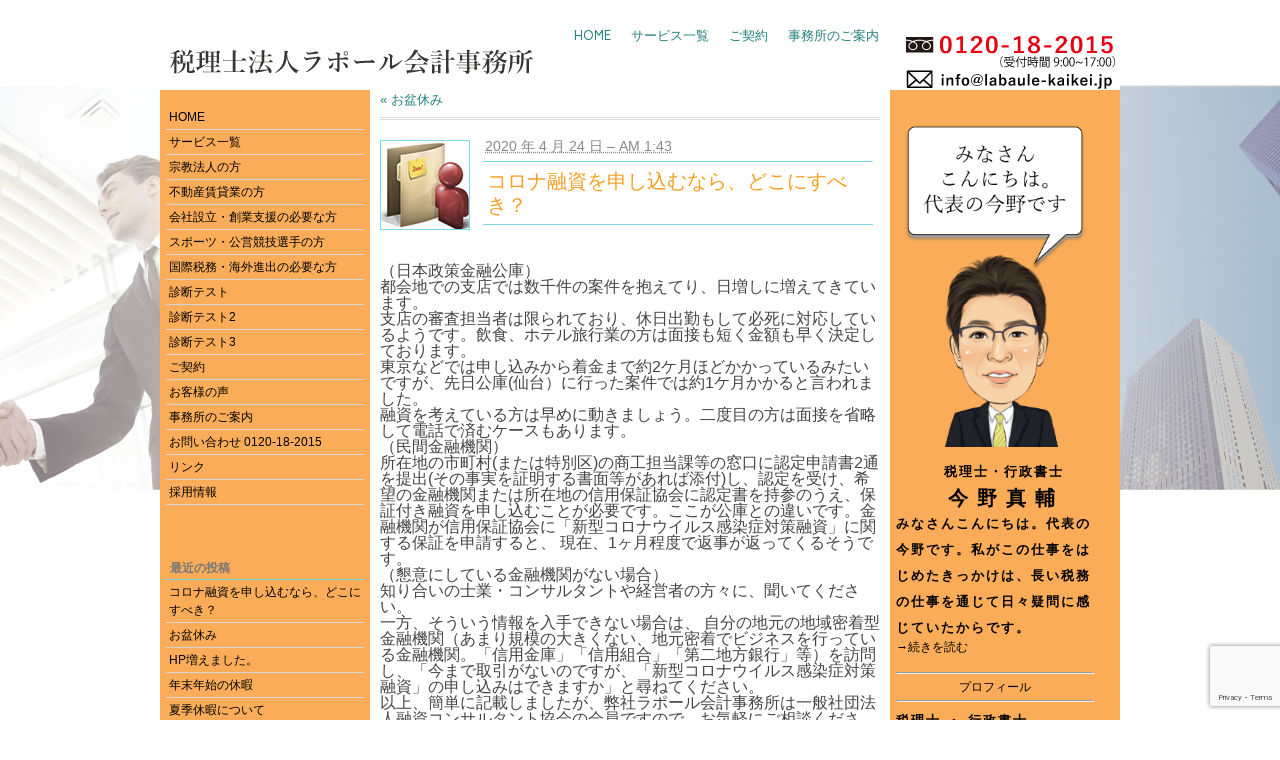

--- FILE ---
content_type: text/html; charset=UTF-8
request_url: https://labaule-kaikei.jp/%E3%82%B3%E3%83%AD%E3%83%8A%E8%9E%8D%E8%B3%87%E3%82%92%E7%94%B3%E3%81%97%E8%BE%BC%E3%82%80%E3%81%AA%E3%82%89%E3%80%81%E3%81%A9%E3%81%93%E3%81%AB%E3%81%99%E3%81%B9%E3%81%8D%EF%BC%9F/
body_size: 13851
content:
<!DOCTYPE html><!-- HTML 5 -->
<html dir="ltr" lang="ja"
	prefix="og: https://ogp.me/ns#" >

<head>
<meta charset="UTF-8" />
<meta name="viewport" content="width=device-width, initial-scale=1">
<link rel="profile" href="http://gmpg.org/xfn/11" />
<link rel="pingback" href="https://labaule-kaikei.jp/xmlrpc.php" />

<!--[if lt IE 9]>
<script src="https://labaule-kaikei.jp/wp-content/themes/rubine-lite/js/html5shiv.min.js" type="text/javascript"></script>
<![endif]-->
<title>コロナ融資を申し込むなら、どこにすべき？ | 税理士法人ラポール会計事務所</title>

		<!-- All in One SEO 4.2.5.1 - aioseo.com -->
		<meta name="description" content="（日本政策金融公庫）都会地での支店では数千件の案件を抱えてり、日増しに増えてきています。支店の審査担当者は限ら" />
		<meta name="robots" content="max-image-preview:large" />
		<link rel="canonical" href="https://labaule-kaikei.jp/%e3%82%b3%e3%83%ad%e3%83%8a%e8%9e%8d%e8%b3%87%e3%82%92%e7%94%b3%e3%81%97%e8%be%bc%e3%82%80%e3%81%aa%e3%82%89%e3%80%81%e3%81%a9%e3%81%93%e3%81%ab%e3%81%99%e3%81%b9%e3%81%8d%ef%bc%9f/" />
		<meta name="generator" content="All in One SEO (AIOSEO) 4.2.5.1 " />
		<meta property="og:locale" content="ja_JP" />
		<meta property="og:site_name" content="税理士法人ラポール会計事務所 |" />
		<meta property="og:type" content="article" />
		<meta property="og:title" content="コロナ融資を申し込むなら、どこにすべき？ | 税理士法人ラポール会計事務所" />
		<meta property="og:description" content="（日本政策金融公庫）都会地での支店では数千件の案件を抱えてり、日増しに増えてきています。支店の審査担当者は限ら" />
		<meta property="og:url" content="https://labaule-kaikei.jp/%e3%82%b3%e3%83%ad%e3%83%8a%e8%9e%8d%e8%b3%87%e3%82%92%e7%94%b3%e3%81%97%e8%be%bc%e3%82%80%e3%81%aa%e3%82%89%e3%80%81%e3%81%a9%e3%81%93%e3%81%ab%e3%81%99%e3%81%b9%e3%81%8d%ef%bc%9f/" />
		<meta property="article:published_time" content="2020-04-23T16:43:28+00:00" />
		<meta property="article:modified_time" content="2020-04-23T16:43:28+00:00" />
		<meta name="twitter:card" content="summary_large_image" />
		<meta name="twitter:title" content="コロナ融資を申し込むなら、どこにすべき？ | 税理士法人ラポール会計事務所" />
		<meta name="twitter:description" content="（日本政策金融公庫）都会地での支店では数千件の案件を抱えてり、日増しに増えてきています。支店の審査担当者は限ら" />
		<script type="application/ld+json" class="aioseo-schema">
			{"@context":"https:\/\/schema.org","@graph":[{"@type":"BreadcrumbList","@id":"https:\/\/labaule-kaikei.jp\/%e3%82%b3%e3%83%ad%e3%83%8a%e8%9e%8d%e8%b3%87%e3%82%92%e7%94%b3%e3%81%97%e8%be%bc%e3%82%80%e3%81%aa%e3%82%89%e3%80%81%e3%81%a9%e3%81%93%e3%81%ab%e3%81%99%e3%81%b9%e3%81%8d%ef%bc%9f\/#breadcrumblist","itemListElement":[{"@type":"ListItem","@id":"https:\/\/labaule-kaikei.jp\/#listItem","position":1,"item":{"@type":"WebPage","@id":"https:\/\/labaule-kaikei.jp\/","name":"\u30db\u30fc\u30e0","description":"\u5bae\u57ce\u770c\u4ed9\u53f0\u5e02\u592a\u767d\u533a\u3067\u7a0e\u7406\u58eb\u4e8b\u52d9\u6240\u3092\u304a\u63a2\u3057\u306a\u3089\u7a0e\u7406\u58eb\u6cd5\u4eba\u30e9\u30dd\u30fc\u30eb\u4f1a\u8a08\u4e8b\u52d9\u6240\u3078\u3002\u89aa\u5207\u30fb\u4e01\u5be7\u30fb\u8fc5\u901f\u306a\u5bfe\u5fdc\u3067\u3001\u7bc0\u7a0e\u5bfe\u7b56\u3001\u8d77\u696d\u30fb\u5275\u696d\u652f\u63f4\u3001\u76f8\u7d9a\u30fb\u4e8b\u696d\u627f\u7d99\u306a\u3069\u5e45\u5e83\u304f\u5bfe\u5fdc\u3057\u307e\u3059\uff01\u5b97\u6559\u6cd5\u4eba\u306e\u7a0e\u52d9\u30fb\u4e0d\u52d5\u7523\u8cc3\u8cb8\u30fb\u30b9\u30dd\u30fc\u30c4\u516c\u55b6\u7af6\u6280\u9078\u624b\u306e\u7a0e\u52d9\u30fb\u56fd\u969b\u7a0e\u52d9\u306f\u3001\u4ed9\u53f0\u306e\u7a0e\u7406\u58eb\u306e\u7a0e\u7406\u58eb\u6cd5\u4eba\u30e9\u30dd\u30fc\u30eb\u4f1a\u8a08\u4e8b\u52d9\u6240\u306b\u304a\u6c17\u8efd\u306b\u3054\u76f8\u8ac7\u4e0b\u3055\u3044\u3002","url":"https:\/\/labaule-kaikei.jp\/"},"nextItem":"https:\/\/labaule-kaikei.jp\/%e3%82%b3%e3%83%ad%e3%83%8a%e8%9e%8d%e8%b3%87%e3%82%92%e7%94%b3%e3%81%97%e8%be%bc%e3%82%80%e3%81%aa%e3%82%89%e3%80%81%e3%81%a9%e3%81%93%e3%81%ab%e3%81%99%e3%81%b9%e3%81%8d%ef%bc%9f\/#listItem"},{"@type":"ListItem","@id":"https:\/\/labaule-kaikei.jp\/%e3%82%b3%e3%83%ad%e3%83%8a%e8%9e%8d%e8%b3%87%e3%82%92%e7%94%b3%e3%81%97%e8%be%bc%e3%82%80%e3%81%aa%e3%82%89%e3%80%81%e3%81%a9%e3%81%93%e3%81%ab%e3%81%99%e3%81%b9%e3%81%8d%ef%bc%9f\/#listItem","position":2,"item":{"@type":"WebPage","@id":"https:\/\/labaule-kaikei.jp\/%e3%82%b3%e3%83%ad%e3%83%8a%e8%9e%8d%e8%b3%87%e3%82%92%e7%94%b3%e3%81%97%e8%be%bc%e3%82%80%e3%81%aa%e3%82%89%e3%80%81%e3%81%a9%e3%81%93%e3%81%ab%e3%81%99%e3%81%b9%e3%81%8d%ef%bc%9f\/","name":"\u30b3\u30ed\u30ca\u878d\u8cc7\u3092\u7533\u3057\u8fbc\u3080\u306a\u3089\u3001\u3069\u3053\u306b\u3059\u3079\u304d\uff1f","description":"\uff08\u65e5\u672c\u653f\u7b56\u91d1\u878d\u516c\u5eab\uff09\u90fd\u4f1a\u5730\u3067\u306e\u652f\u5e97\u3067\u306f\u6570\u5343\u4ef6\u306e\u6848\u4ef6\u3092\u62b1\u3048\u3066\u308a\u3001\u65e5\u5897\u3057\u306b\u5897\u3048\u3066\u304d\u3066\u3044\u307e\u3059\u3002\u652f\u5e97\u306e\u5be9\u67fb\u62c5\u5f53\u8005\u306f\u9650\u3089","url":"https:\/\/labaule-kaikei.jp\/%e3%82%b3%e3%83%ad%e3%83%8a%e8%9e%8d%e8%b3%87%e3%82%92%e7%94%b3%e3%81%97%e8%be%bc%e3%82%80%e3%81%aa%e3%82%89%e3%80%81%e3%81%a9%e3%81%93%e3%81%ab%e3%81%99%e3%81%b9%e3%81%8d%ef%bc%9f\/"},"previousItem":"https:\/\/labaule-kaikei.jp\/#listItem"}]},{"@type":"Organization","@id":"https:\/\/labaule-kaikei.jp\/#organization","name":"\u7a0e\u7406\u58eb\u6cd5\u4eba\u30e9\u30dd\u30fc\u30eb\u4f1a\u8a08\u4e8b\u52d9\u6240","url":"https:\/\/labaule-kaikei.jp\/"},{"@type":"WebSite","@id":"https:\/\/labaule-kaikei.jp\/#website","url":"https:\/\/labaule-kaikei.jp\/","name":"\u7a0e\u7406\u58eb\u6cd5\u4eba\u30e9\u30dd\u30fc\u30eb\u4f1a\u8a08\u4e8b\u52d9\u6240","inLanguage":"ja","publisher":{"@id":"https:\/\/labaule-kaikei.jp\/#organization"}},{"@type":"Article","@id":"https:\/\/labaule-kaikei.jp\/%e3%82%b3%e3%83%ad%e3%83%8a%e8%9e%8d%e8%b3%87%e3%82%92%e7%94%b3%e3%81%97%e8%be%bc%e3%82%80%e3%81%aa%e3%82%89%e3%80%81%e3%81%a9%e3%81%93%e3%81%ab%e3%81%99%e3%81%b9%e3%81%8d%ef%bc%9f\/#article","name":"\u30b3\u30ed\u30ca\u878d\u8cc7\u3092\u7533\u3057\u8fbc\u3080\u306a\u3089\u3001\u3069\u3053\u306b\u3059\u3079\u304d\uff1f | \u7a0e\u7406\u58eb\u6cd5\u4eba\u30e9\u30dd\u30fc\u30eb\u4f1a\u8a08\u4e8b\u52d9\u6240","headline":"\u30b3\u30ed\u30ca\u878d\u8cc7\u3092\u7533\u3057\u8fbc\u3080\u306a\u3089\u3001\u3069\u3053\u306b\u3059\u3079\u304d\uff1f","description":"\uff08\u65e5\u672c\u653f\u7b56\u91d1\u878d\u516c\u5eab\uff09\u90fd\u4f1a\u5730\u3067\u306e\u652f\u5e97\u3067\u306f\u6570\u5343\u4ef6\u306e\u6848\u4ef6\u3092\u62b1\u3048\u3066\u308a\u3001\u65e5\u5897\u3057\u306b\u5897\u3048\u3066\u304d\u3066\u3044\u307e\u3059\u3002\u652f\u5e97\u306e\u5be9\u67fb\u62c5\u5f53\u8005\u306f\u9650\u3089","author":{"@id":"https:\/\/labaule-kaikei.jp\/author\/1380008\/#author"},"publisher":{"@id":"https:\/\/labaule-kaikei.jp\/#organization"},"datePublished":"2020-04-23T16:43:28+09:00","dateModified":"2020-04-23T16:43:28+09:00","inLanguage":"ja","mainEntityOfPage":{"@id":"https:\/\/labaule-kaikei.jp\/%e3%82%b3%e3%83%ad%e3%83%8a%e8%9e%8d%e8%b3%87%e3%82%92%e7%94%b3%e3%81%97%e8%be%bc%e3%82%80%e3%81%aa%e3%82%89%e3%80%81%e3%81%a9%e3%81%93%e3%81%ab%e3%81%99%e3%81%b9%e3%81%8d%ef%bc%9f\/#webpage"},"isPartOf":{"@id":"https:\/\/labaule-kaikei.jp\/%e3%82%b3%e3%83%ad%e3%83%8a%e8%9e%8d%e8%b3%87%e3%82%92%e7%94%b3%e3%81%97%e8%be%bc%e3%82%80%e3%81%aa%e3%82%89%e3%80%81%e3%81%a9%e3%81%93%e3%81%ab%e3%81%99%e3%81%b9%e3%81%8d%ef%bc%9f\/#webpage"},"articleSection":"\u305d\u306e\u4ed6"},{"@type":"WebPage","@id":"https:\/\/labaule-kaikei.jp\/%e3%82%b3%e3%83%ad%e3%83%8a%e8%9e%8d%e8%b3%87%e3%82%92%e7%94%b3%e3%81%97%e8%be%bc%e3%82%80%e3%81%aa%e3%82%89%e3%80%81%e3%81%a9%e3%81%93%e3%81%ab%e3%81%99%e3%81%b9%e3%81%8d%ef%bc%9f\/#webpage","url":"https:\/\/labaule-kaikei.jp\/%e3%82%b3%e3%83%ad%e3%83%8a%e8%9e%8d%e8%b3%87%e3%82%92%e7%94%b3%e3%81%97%e8%be%bc%e3%82%80%e3%81%aa%e3%82%89%e3%80%81%e3%81%a9%e3%81%93%e3%81%ab%e3%81%99%e3%81%b9%e3%81%8d%ef%bc%9f\/","name":"\u30b3\u30ed\u30ca\u878d\u8cc7\u3092\u7533\u3057\u8fbc\u3080\u306a\u3089\u3001\u3069\u3053\u306b\u3059\u3079\u304d\uff1f | \u7a0e\u7406\u58eb\u6cd5\u4eba\u30e9\u30dd\u30fc\u30eb\u4f1a\u8a08\u4e8b\u52d9\u6240","description":"\uff08\u65e5\u672c\u653f\u7b56\u91d1\u878d\u516c\u5eab\uff09\u90fd\u4f1a\u5730\u3067\u306e\u652f\u5e97\u3067\u306f\u6570\u5343\u4ef6\u306e\u6848\u4ef6\u3092\u62b1\u3048\u3066\u308a\u3001\u65e5\u5897\u3057\u306b\u5897\u3048\u3066\u304d\u3066\u3044\u307e\u3059\u3002\u652f\u5e97\u306e\u5be9\u67fb\u62c5\u5f53\u8005\u306f\u9650\u3089","inLanguage":"ja","isPartOf":{"@id":"https:\/\/labaule-kaikei.jp\/#website"},"breadcrumb":{"@id":"https:\/\/labaule-kaikei.jp\/%e3%82%b3%e3%83%ad%e3%83%8a%e8%9e%8d%e8%b3%87%e3%82%92%e7%94%b3%e3%81%97%e8%be%bc%e3%82%80%e3%81%aa%e3%82%89%e3%80%81%e3%81%a9%e3%81%93%e3%81%ab%e3%81%99%e3%81%b9%e3%81%8d%ef%bc%9f\/#breadcrumblist"},"author":"https:\/\/labaule-kaikei.jp\/author\/1380008\/#author","creator":"https:\/\/labaule-kaikei.jp\/author\/1380008\/#author","datePublished":"2020-04-23T16:43:28+09:00","dateModified":"2020-04-23T16:43:28+09:00"}]}
		</script>
		<!-- All in One SEO -->

<link rel='dns-prefetch' href='//www.google.com' />
<link rel='dns-prefetch' href='//fonts.googleapis.com' />
<link rel='dns-prefetch' href='//s.w.org' />
<link rel="alternate" type="application/rss+xml" title="税理士法人ラポール会計事務所 &raquo; フィード" href="https://labaule-kaikei.jp/feed/" />
<script type="text/javascript">
window._wpemojiSettings = {"baseUrl":"https:\/\/s.w.org\/images\/core\/emoji\/14.0.0\/72x72\/","ext":".png","svgUrl":"https:\/\/s.w.org\/images\/core\/emoji\/14.0.0\/svg\/","svgExt":".svg","source":{"concatemoji":"https:\/\/labaule-kaikei.jp\/wp-includes\/js\/wp-emoji-release.min.js?ver=6.0.2"}};
/*! This file is auto-generated */
!function(e,a,t){var n,r,o,i=a.createElement("canvas"),p=i.getContext&&i.getContext("2d");function s(e,t){var a=String.fromCharCode,e=(p.clearRect(0,0,i.width,i.height),p.fillText(a.apply(this,e),0,0),i.toDataURL());return p.clearRect(0,0,i.width,i.height),p.fillText(a.apply(this,t),0,0),e===i.toDataURL()}function c(e){var t=a.createElement("script");t.src=e,t.defer=t.type="text/javascript",a.getElementsByTagName("head")[0].appendChild(t)}for(o=Array("flag","emoji"),t.supports={everything:!0,everythingExceptFlag:!0},r=0;r<o.length;r++)t.supports[o[r]]=function(e){if(!p||!p.fillText)return!1;switch(p.textBaseline="top",p.font="600 32px Arial",e){case"flag":return s([127987,65039,8205,9895,65039],[127987,65039,8203,9895,65039])?!1:!s([55356,56826,55356,56819],[55356,56826,8203,55356,56819])&&!s([55356,57332,56128,56423,56128,56418,56128,56421,56128,56430,56128,56423,56128,56447],[55356,57332,8203,56128,56423,8203,56128,56418,8203,56128,56421,8203,56128,56430,8203,56128,56423,8203,56128,56447]);case"emoji":return!s([129777,127995,8205,129778,127999],[129777,127995,8203,129778,127999])}return!1}(o[r]),t.supports.everything=t.supports.everything&&t.supports[o[r]],"flag"!==o[r]&&(t.supports.everythingExceptFlag=t.supports.everythingExceptFlag&&t.supports[o[r]]);t.supports.everythingExceptFlag=t.supports.everythingExceptFlag&&!t.supports.flag,t.DOMReady=!1,t.readyCallback=function(){t.DOMReady=!0},t.supports.everything||(n=function(){t.readyCallback()},a.addEventListener?(a.addEventListener("DOMContentLoaded",n,!1),e.addEventListener("load",n,!1)):(e.attachEvent("onload",n),a.attachEvent("onreadystatechange",function(){"complete"===a.readyState&&t.readyCallback()})),(e=t.source||{}).concatemoji?c(e.concatemoji):e.wpemoji&&e.twemoji&&(c(e.twemoji),c(e.wpemoji)))}(window,document,window._wpemojiSettings);
</script>
<style type="text/css">
img.wp-smiley,
img.emoji {
	display: inline !important;
	border: none !important;
	box-shadow: none !important;
	height: 1em !important;
	width: 1em !important;
	margin: 0 0.07em !important;
	vertical-align: -0.1em !important;
	background: none !important;
	padding: 0 !important;
}
</style>
	<link rel='stylesheet' id='front-page-selector-css'  href='https://labaule-kaikei.jp/wp-content/themes/plus-0011-Affable-Life-Blue/fpselect.css?ver=1.0' type='text/css' media='all' />
<link rel='stylesheet' id='template_style-css'  href='https://labaule-kaikei.jp/wp-content/themes/plus-0011-Affable-Life-Blue/template_style.css?ver=1.0' type='text/css' media='all' />
<link rel='stylesheet' id='wp-block-library-css'  href='https://labaule-kaikei.jp/wp-includes/css/dist/block-library/style.min.css?ver=6.0.2' type='text/css' media='all' />
<style id='global-styles-inline-css' type='text/css'>
body{--wp--preset--color--black: #000000;--wp--preset--color--cyan-bluish-gray: #abb8c3;--wp--preset--color--white: #ffffff;--wp--preset--color--pale-pink: #f78da7;--wp--preset--color--vivid-red: #cf2e2e;--wp--preset--color--luminous-vivid-orange: #ff6900;--wp--preset--color--luminous-vivid-amber: #fcb900;--wp--preset--color--light-green-cyan: #7bdcb5;--wp--preset--color--vivid-green-cyan: #00d084;--wp--preset--color--pale-cyan-blue: #8ed1fc;--wp--preset--color--vivid-cyan-blue: #0693e3;--wp--preset--color--vivid-purple: #9b51e0;--wp--preset--gradient--vivid-cyan-blue-to-vivid-purple: linear-gradient(135deg,rgba(6,147,227,1) 0%,rgb(155,81,224) 100%);--wp--preset--gradient--light-green-cyan-to-vivid-green-cyan: linear-gradient(135deg,rgb(122,220,180) 0%,rgb(0,208,130) 100%);--wp--preset--gradient--luminous-vivid-amber-to-luminous-vivid-orange: linear-gradient(135deg,rgba(252,185,0,1) 0%,rgba(255,105,0,1) 100%);--wp--preset--gradient--luminous-vivid-orange-to-vivid-red: linear-gradient(135deg,rgba(255,105,0,1) 0%,rgb(207,46,46) 100%);--wp--preset--gradient--very-light-gray-to-cyan-bluish-gray: linear-gradient(135deg,rgb(238,238,238) 0%,rgb(169,184,195) 100%);--wp--preset--gradient--cool-to-warm-spectrum: linear-gradient(135deg,rgb(74,234,220) 0%,rgb(151,120,209) 20%,rgb(207,42,186) 40%,rgb(238,44,130) 60%,rgb(251,105,98) 80%,rgb(254,248,76) 100%);--wp--preset--gradient--blush-light-purple: linear-gradient(135deg,rgb(255,206,236) 0%,rgb(152,150,240) 100%);--wp--preset--gradient--blush-bordeaux: linear-gradient(135deg,rgb(254,205,165) 0%,rgb(254,45,45) 50%,rgb(107,0,62) 100%);--wp--preset--gradient--luminous-dusk: linear-gradient(135deg,rgb(255,203,112) 0%,rgb(199,81,192) 50%,rgb(65,88,208) 100%);--wp--preset--gradient--pale-ocean: linear-gradient(135deg,rgb(255,245,203) 0%,rgb(182,227,212) 50%,rgb(51,167,181) 100%);--wp--preset--gradient--electric-grass: linear-gradient(135deg,rgb(202,248,128) 0%,rgb(113,206,126) 100%);--wp--preset--gradient--midnight: linear-gradient(135deg,rgb(2,3,129) 0%,rgb(40,116,252) 100%);--wp--preset--duotone--dark-grayscale: url('#wp-duotone-dark-grayscale');--wp--preset--duotone--grayscale: url('#wp-duotone-grayscale');--wp--preset--duotone--purple-yellow: url('#wp-duotone-purple-yellow');--wp--preset--duotone--blue-red: url('#wp-duotone-blue-red');--wp--preset--duotone--midnight: url('#wp-duotone-midnight');--wp--preset--duotone--magenta-yellow: url('#wp-duotone-magenta-yellow');--wp--preset--duotone--purple-green: url('#wp-duotone-purple-green');--wp--preset--duotone--blue-orange: url('#wp-duotone-blue-orange');--wp--preset--font-size--small: 13px;--wp--preset--font-size--medium: 20px;--wp--preset--font-size--large: 36px;--wp--preset--font-size--x-large: 42px;}.has-black-color{color: var(--wp--preset--color--black) !important;}.has-cyan-bluish-gray-color{color: var(--wp--preset--color--cyan-bluish-gray) !important;}.has-white-color{color: var(--wp--preset--color--white) !important;}.has-pale-pink-color{color: var(--wp--preset--color--pale-pink) !important;}.has-vivid-red-color{color: var(--wp--preset--color--vivid-red) !important;}.has-luminous-vivid-orange-color{color: var(--wp--preset--color--luminous-vivid-orange) !important;}.has-luminous-vivid-amber-color{color: var(--wp--preset--color--luminous-vivid-amber) !important;}.has-light-green-cyan-color{color: var(--wp--preset--color--light-green-cyan) !important;}.has-vivid-green-cyan-color{color: var(--wp--preset--color--vivid-green-cyan) !important;}.has-pale-cyan-blue-color{color: var(--wp--preset--color--pale-cyan-blue) !important;}.has-vivid-cyan-blue-color{color: var(--wp--preset--color--vivid-cyan-blue) !important;}.has-vivid-purple-color{color: var(--wp--preset--color--vivid-purple) !important;}.has-black-background-color{background-color: var(--wp--preset--color--black) !important;}.has-cyan-bluish-gray-background-color{background-color: var(--wp--preset--color--cyan-bluish-gray) !important;}.has-white-background-color{background-color: var(--wp--preset--color--white) !important;}.has-pale-pink-background-color{background-color: var(--wp--preset--color--pale-pink) !important;}.has-vivid-red-background-color{background-color: var(--wp--preset--color--vivid-red) !important;}.has-luminous-vivid-orange-background-color{background-color: var(--wp--preset--color--luminous-vivid-orange) !important;}.has-luminous-vivid-amber-background-color{background-color: var(--wp--preset--color--luminous-vivid-amber) !important;}.has-light-green-cyan-background-color{background-color: var(--wp--preset--color--light-green-cyan) !important;}.has-vivid-green-cyan-background-color{background-color: var(--wp--preset--color--vivid-green-cyan) !important;}.has-pale-cyan-blue-background-color{background-color: var(--wp--preset--color--pale-cyan-blue) !important;}.has-vivid-cyan-blue-background-color{background-color: var(--wp--preset--color--vivid-cyan-blue) !important;}.has-vivid-purple-background-color{background-color: var(--wp--preset--color--vivid-purple) !important;}.has-black-border-color{border-color: var(--wp--preset--color--black) !important;}.has-cyan-bluish-gray-border-color{border-color: var(--wp--preset--color--cyan-bluish-gray) !important;}.has-white-border-color{border-color: var(--wp--preset--color--white) !important;}.has-pale-pink-border-color{border-color: var(--wp--preset--color--pale-pink) !important;}.has-vivid-red-border-color{border-color: var(--wp--preset--color--vivid-red) !important;}.has-luminous-vivid-orange-border-color{border-color: var(--wp--preset--color--luminous-vivid-orange) !important;}.has-luminous-vivid-amber-border-color{border-color: var(--wp--preset--color--luminous-vivid-amber) !important;}.has-light-green-cyan-border-color{border-color: var(--wp--preset--color--light-green-cyan) !important;}.has-vivid-green-cyan-border-color{border-color: var(--wp--preset--color--vivid-green-cyan) !important;}.has-pale-cyan-blue-border-color{border-color: var(--wp--preset--color--pale-cyan-blue) !important;}.has-vivid-cyan-blue-border-color{border-color: var(--wp--preset--color--vivid-cyan-blue) !important;}.has-vivid-purple-border-color{border-color: var(--wp--preset--color--vivid-purple) !important;}.has-vivid-cyan-blue-to-vivid-purple-gradient-background{background: var(--wp--preset--gradient--vivid-cyan-blue-to-vivid-purple) !important;}.has-light-green-cyan-to-vivid-green-cyan-gradient-background{background: var(--wp--preset--gradient--light-green-cyan-to-vivid-green-cyan) !important;}.has-luminous-vivid-amber-to-luminous-vivid-orange-gradient-background{background: var(--wp--preset--gradient--luminous-vivid-amber-to-luminous-vivid-orange) !important;}.has-luminous-vivid-orange-to-vivid-red-gradient-background{background: var(--wp--preset--gradient--luminous-vivid-orange-to-vivid-red) !important;}.has-very-light-gray-to-cyan-bluish-gray-gradient-background{background: var(--wp--preset--gradient--very-light-gray-to-cyan-bluish-gray) !important;}.has-cool-to-warm-spectrum-gradient-background{background: var(--wp--preset--gradient--cool-to-warm-spectrum) !important;}.has-blush-light-purple-gradient-background{background: var(--wp--preset--gradient--blush-light-purple) !important;}.has-blush-bordeaux-gradient-background{background: var(--wp--preset--gradient--blush-bordeaux) !important;}.has-luminous-dusk-gradient-background{background: var(--wp--preset--gradient--luminous-dusk) !important;}.has-pale-ocean-gradient-background{background: var(--wp--preset--gradient--pale-ocean) !important;}.has-electric-grass-gradient-background{background: var(--wp--preset--gradient--electric-grass) !important;}.has-midnight-gradient-background{background: var(--wp--preset--gradient--midnight) !important;}.has-small-font-size{font-size: var(--wp--preset--font-size--small) !important;}.has-medium-font-size{font-size: var(--wp--preset--font-size--medium) !important;}.has-large-font-size{font-size: var(--wp--preset--font-size--large) !important;}.has-x-large-font-size{font-size: var(--wp--preset--font-size--x-large) !important;}
</style>
<link rel='stylesheet' id='contact-form-7-css'  href='https://labaule-kaikei.jp/wp-content/plugins/contact-form-7/includes/css/styles.css?ver=5.6.3' type='text/css' media='all' />
<link rel='stylesheet' id='meteor-slides-css'  href='https://labaule-kaikei.jp/wp-content/plugins/meteor-slides/css/meteor-slides.css?ver=1.0' type='text/css' media='all' />
<link rel='stylesheet' id='rubine-lite-parent-style-css'  href='https://labaule-kaikei.jp/wp-content/themes/rubine-lite/style.css?ver=1.1' type='text/css' media='all' />
<link rel='stylesheet' id='rubine-lite-stylesheet-css'  href='https://labaule-kaikei.jp/wp-content/themes/plus-0011-Affable-Life-Blue/style.css?ver=6.0.2' type='text/css' media='all' />
<link rel='stylesheet' id='rubine-lite-genericons-css'  href='https://labaule-kaikei.jp/wp-content/themes/rubine-lite/css/genericons/genericons.css?ver=6.0.2' type='text/css' media='all' />
<link rel='stylesheet' id='rubine-lite-default-fonts-css'  href='//fonts.googleapis.com/css?family=Carme%3A400%2C700%7CFrancois+One&#038;subset=latin%2Clatin-ext' type='text/css' media='all' />
<script type='text/javascript' src='https://labaule-kaikei.jp/wp-includes/js/jquery/jquery.min.js?ver=3.6.0' id='jquery-core-js'></script>
<script type='text/javascript' src='https://labaule-kaikei.jp/wp-includes/js/jquery/jquery-migrate.min.js?ver=3.3.2' id='jquery-migrate-js'></script>
<script type='text/javascript' src='https://labaule-kaikei.jp/wp-content/plugins/meteor-slides/js/jquery.cycle.all.js?ver=6.0.2' id='jquery-cycle-js'></script>
<script type='text/javascript' src='https://labaule-kaikei.jp/wp-content/plugins/meteor-slides/js/jquery.metadata.v2.js?ver=6.0.2' id='jquery-metadata-js'></script>
<script type='text/javascript' src='https://labaule-kaikei.jp/wp-content/plugins/meteor-slides/js/jquery.touchwipe.1.1.1.js?ver=6.0.2' id='jquery-touchwipe-js'></script>
<script type='text/javascript' id='meteorslides-script-js-extra'>
/* <![CDATA[ */
var meteorslidessettings = {"meteorslideshowspeed":"2000","meteorslideshowduration":"3000","meteorslideshowheight":"400","meteorslideshowwidth":"960","meteorslideshowtransition":"fadeZoom"};
/* ]]> */
</script>
<script type='text/javascript' src='https://labaule-kaikei.jp/wp-content/plugins/meteor-slides/js/slideshow.js?ver=6.0.2' id='meteorslides-script-js'></script>
<script type='text/javascript' id='rubine-lite-jquery-navigation-js-extra'>
/* <![CDATA[ */
var rubine_navigation_params = {"menuTitle":"Menu"};
/* ]]> */
</script>
<script type='text/javascript' src='https://labaule-kaikei.jp/wp-content/themes/rubine-lite/js/navigation.js?ver=6.0.2' id='rubine-lite-jquery-navigation-js'></script>
<link rel="https://api.w.org/" href="https://labaule-kaikei.jp/wp-json/" /><link rel="alternate" type="application/json" href="https://labaule-kaikei.jp/wp-json/wp/v2/posts/700" /><link rel="EditURI" type="application/rsd+xml" title="RSD" href="https://labaule-kaikei.jp/xmlrpc.php?rsd" />
<link rel="wlwmanifest" type="application/wlwmanifest+xml" href="https://labaule-kaikei.jp/wp-includes/wlwmanifest.xml" /> 
<meta name="generator" content="WordPress 6.0.2" />
<link rel='shortlink' href='https://labaule-kaikei.jp/?p=700' />
<link rel="alternate" type="application/json+oembed" href="https://labaule-kaikei.jp/wp-json/oembed/1.0/embed?url=https%3A%2F%2Flabaule-kaikei.jp%2F%25e3%2582%25b3%25e3%2583%25ad%25e3%2583%258a%25e8%259e%258d%25e8%25b3%2587%25e3%2582%2592%25e7%2594%25b3%25e3%2581%2597%25e8%25be%25bc%25e3%2582%2580%25e3%2581%25aa%25e3%2582%2589%25e3%2580%2581%25e3%2581%25a9%25e3%2581%2593%25e3%2581%25ab%25e3%2581%2599%25e3%2581%25b9%25e3%2581%258d%25ef%25bc%259f%2F" />
<link rel="alternate" type="text/xml+oembed" href="https://labaule-kaikei.jp/wp-json/oembed/1.0/embed?url=https%3A%2F%2Flabaule-kaikei.jp%2F%25e3%2582%25b3%25e3%2583%25ad%25e3%2583%258a%25e8%259e%258d%25e8%25b3%2587%25e3%2582%2592%25e7%2594%25b3%25e3%2581%2597%25e8%25be%25bc%25e3%2582%2580%25e3%2581%25aa%25e3%2582%2589%25e3%2580%2581%25e3%2581%25a9%25e3%2581%2593%25e3%2581%25ab%25e3%2581%2599%25e3%2581%25b9%25e3%2581%258d%25ef%25bc%259f%2F&#038;format=xml" />
<style type="text/css" id="custom-background-css">
body.custom-background { background-image: url("https://labaule-kaikei.jp/wp-content/uploads/2016/07/118884fc02fc3d35328e0a1ecb77bdff.png"); background-position: center top; background-size: auto; background-repeat: no-repeat; background-attachment: scroll; }
</style>
	</head>

<body class="post-template-default single single-post postid-700 single-format-standard custom-background">
<!--
    <div id="search">
        <h3><label for="s">Search</label></h3>
        <form id="searchform" class="blog-search" method="get" action="https://labaule-kaikei.jp">
            <div>
                <input id="s" name="s" type="text" class="text" value="" size="10" tabindex="1" />
                <input type="submit" class="button" value="検索" tabindex="2" />
            </div>
        </form>
    </div>
-->


<div id="wrapper" class="hfeed">

	<div id="header-wrap">
	
		<div id="topheader-wrap">
			
			<div id="topheader" class="container clearfix">
			
								
								
			</div>
			
		</div>
	
		<header id="header" class="container clearfix" role="banner">

				<div id="custom-header-image" class="container">
				<img src="https://labaule-kaikei.jp/wp-content/uploads/2020/02/cropped-20200212.png" />
			</div>
			<div id="logo" class="">
			
				
	<a href="https://labaule-kaikei.jp/" title="税理士法人ラポール会計事務所" rel="home">
		<h1 class="site-title">税理士法人ラポール会計事務所</h1>
	</a>


                <h2 class="site-description">仙台で税理士をお探しなら</h2><h2 class="site-description">税理士法人ラポール会計事務所へ</h2>			
			</div>
			
			<div id="header-content" class="clearfix">
			
						</div>

		</header>
	
	</div>

	<div id="mainnav-wrap">
		
		<nav id="mainnav" class="container clearfix" role="navigation">
			
			<ul id="mainnav-menu" class="menu"><li id="menu-item-157" class="menu-item menu-item-type-post_type menu-item-object-page menu-item-home menu-item-157"><a href="https://labaule-kaikei.jp/">HOME</a></li>
<li id="menu-item-156" class="menu-item menu-item-type-post_type menu-item-object-page menu-item-has-children menu-item-156"><a href="https://labaule-kaikei.jp/%e3%82%b5%e3%83%bc%e3%83%93%e3%82%b9%e4%b8%80%e8%a6%a7/">サービス一覧</a>
<ul class="sub-menu">
	<li id="menu-item-533" class="menu-item menu-item-type-post_type menu-item-object-page menu-item-533"><a href="https://labaule-kaikei.jp/%e2%91%a0%e4%b8%80%e8%88%ac%e3%81%ae%e6%b3%95%e4%ba%ba%e5%80%8b%e4%ba%ba/">一般の法人・個人の方</a></li>
	<li id="menu-item-152" class="menu-item menu-item-type-post_type menu-item-object-page menu-item-152"><a href="https://labaule-kaikei.jp/%e3%82%b5%e3%83%bc%e3%83%93%e3%82%b9%e4%b8%80%e8%a6%a7/%e5%ae%97%e6%95%99%e6%b3%95%e4%ba%ba/">宗教法人の方</a></li>
	<li id="menu-item-296" class="menu-item menu-item-type-post_type menu-item-object-page menu-item-296"><a href="https://labaule-kaikei.jp/%e4%b8%8d%e5%8b%95%e7%94%a3%e8%b3%83%e8%b2%b8%e6%a5%ad/">不動産賃貸業の方</a></li>
	<li id="menu-item-274" class="menu-item menu-item-type-post_type menu-item-object-page menu-item-274"><a href="https://labaule-kaikei.jp/%ef%bd%bd%ef%be%8e%ef%be%9f%ef%bd%b0%ef%be%82%e3%83%bb%e5%85%ac%e5%96%b6%e7%ab%b6%e6%8a%80%e9%81%b8%e6%89%8b%e3%81%ae%e7%a8%8e%e5%8b%99/">スポーツ・公営競技選手の方</a></li>
	<li id="menu-item-295" class="menu-item menu-item-type-post_type menu-item-object-page menu-item-295"><a href="https://labaule-kaikei.jp/%e2%91%a2%e4%bc%9a%e7%a4%be%e8%a8%ad%e7%ab%8b%e3%83%bb%e7%8b%ac%e7%ab%8b%e6%94%af%e6%8f%b4/">会社設立・創業支援の必要な方</a></li>
	<li id="menu-item-273" class="menu-item menu-item-type-post_type menu-item-object-page menu-item-273"><a href="https://labaule-kaikei.jp/%e5%9b%bd%e9%9a%9b%e7%a8%8e%e5%8b%99/">国際税務・海外進出の必要な方</a></li>
</ul>
</li>
<li id="menu-item-155" class="menu-item menu-item-type-post_type menu-item-object-page menu-item-has-children menu-item-155"><a href="https://labaule-kaikei.jp/%e3%81%94%e5%a5%91%e7%b4%84/">ご契約</a>
<ul class="sub-menu">
	<li id="menu-item-482" class="menu-item menu-item-type-post_type menu-item-object-page menu-item-482"><a href="https://labaule-kaikei.jp/%e3%81%8a%e5%ae%a2%e6%a7%98%e3%81%ae%e5%a3%b0/">お客様の声</a></li>
</ul>
</li>
<li id="menu-item-154" class="menu-item menu-item-type-post_type menu-item-object-page menu-item-has-children menu-item-154"><a href="https://labaule-kaikei.jp/%e4%ba%8b%e5%8b%99%e6%89%80%e3%81%ae%e3%81%94%e6%a1%88%e5%86%85/">事務所のご案内</a>
<ul class="sub-menu">
	<li id="menu-item-957" class="menu-item menu-item-type-post_type menu-item-object-page menu-item-957"><a href="https://labaule-kaikei.jp/%e6%b1%82%e4%ba%ba%e6%83%85%e5%a0%b1/">採用情報</a></li>
</ul>
</li>
</ul>			
		</nav>
		
	</div>

	
	<div id="wrap" class="container clearfix">
	
	<section id='sidebar-left'><aside id="nav_menu-2" class="widget widget_nav_menu"><div class="menu-%e3%82%b5%e3%82%a4%e3%83%89%e3%83%a1%e3%83%8b%e3%83%a5%e3%83%bc-container"><ul id="menu-%e3%82%b5%e3%82%a4%e3%83%89%e3%83%a1%e3%83%8b%e3%83%a5%e3%83%bc" class="menu"><li id="menu-item-7" class="menu-item menu-item-type-post_type menu-item-object-page menu-item-home menu-item-7"><a href="https://labaule-kaikei.jp/">HOME</a></li>
<li id="menu-item-150" class="menu-item menu-item-type-post_type menu-item-object-page menu-item-has-children menu-item-150"><a href="https://labaule-kaikei.jp/%e3%82%b5%e3%83%bc%e3%83%93%e3%82%b9%e4%b8%80%e8%a6%a7/">サービス一覧</a>
<ul class="sub-menu">
	<li id="menu-item-146" class="menu-item menu-item-type-post_type menu-item-object-page menu-item-146"><a href="https://labaule-kaikei.jp/%e3%82%b5%e3%83%bc%e3%83%93%e3%82%b9%e4%b8%80%e8%a6%a7/%e5%ae%97%e6%95%99%e6%b3%95%e4%ba%ba/">宗教法人の方</a></li>
	<li id="menu-item-294" class="menu-item menu-item-type-post_type menu-item-object-page menu-item-294"><a href="https://labaule-kaikei.jp/%e4%b8%8d%e5%8b%95%e7%94%a3%e8%b3%83%e8%b2%b8%e6%a5%ad/">不動産賃貸業の方</a></li>
	<li id="menu-item-293" class="menu-item menu-item-type-post_type menu-item-object-page menu-item-293"><a href="https://labaule-kaikei.jp/%e2%91%a2%e4%bc%9a%e7%a4%be%e8%a8%ad%e7%ab%8b%e3%83%bb%e7%8b%ac%e7%ab%8b%e6%94%af%e6%8f%b4/">会社設立・創業支援の必要な方</a></li>
	<li id="menu-item-231" class="menu-item menu-item-type-post_type menu-item-object-page menu-item-231"><a href="https://labaule-kaikei.jp/%ef%bd%bd%ef%be%8e%ef%be%9f%ef%bd%b0%ef%be%82%e3%83%bb%e5%85%ac%e5%96%b6%e7%ab%b6%e6%8a%80%e9%81%b8%e6%89%8b%e3%81%ae%e7%a8%8e%e5%8b%99/">スポーツ・公営競技選手の方</a></li>
	<li id="menu-item-263" class="menu-item menu-item-type-post_type menu-item-object-page menu-item-263"><a href="https://labaule-kaikei.jp/%e5%9b%bd%e9%9a%9b%e7%a8%8e%e5%8b%99/">国際税務・海外進出の必要な方</a></li>
	<li id="menu-item-668" class="menu-item menu-item-type-post_type menu-item-object-page menu-item-668"><a href="https://labaule-kaikei.jp/%e3%82%b5%e3%83%bc%e3%83%93%e3%82%b9%e4%b8%80%e8%a6%a7/%e3%83%86%e3%82%b9%e3%83%88/">診断テスト</a></li>
	<li id="menu-item-676" class="menu-item menu-item-type-post_type menu-item-object-page menu-item-676"><a href="https://labaule-kaikei.jp/%e3%82%b5%e3%83%bc%e3%83%93%e3%82%b9%e4%b8%80%e8%a6%a7/%e8%a8%ba%e6%96%ad%e3%83%86%e3%82%b9%e3%83%882/">診断テスト2</a></li>
	<li id="menu-item-680" class="menu-item menu-item-type-post_type menu-item-object-page menu-item-680"><a href="https://labaule-kaikei.jp/%e3%82%b5%e3%83%bc%e3%83%93%e3%82%b9%e4%b8%80%e8%a6%a7/%e8%a8%ba%e6%96%ad%e3%83%86%e3%82%b9%e3%83%883/">診断テスト3</a></li>
</ul>
</li>
<li id="menu-item-149" class="menu-item menu-item-type-post_type menu-item-object-page menu-item-149"><a href="https://labaule-kaikei.jp/%e3%81%94%e5%a5%91%e7%b4%84/">ご契約</a></li>
<li id="menu-item-451" class="menu-item menu-item-type-post_type menu-item-object-page menu-item-451"><a href="https://labaule-kaikei.jp/%e3%81%8a%e5%ae%a2%e6%a7%98%e3%81%ae%e5%a3%b0/">お客様の声</a></li>
<li id="menu-item-148" class="menu-item menu-item-type-post_type menu-item-object-page menu-item-148"><a href="https://labaule-kaikei.jp/%e4%ba%8b%e5%8b%99%e6%89%80%e3%81%ae%e3%81%94%e6%a1%88%e5%86%85/">事務所のご案内</a></li>
<li id="menu-item-147" class="menu-item menu-item-type-post_type menu-item-object-page menu-item-147"><a href="https://labaule-kaikei.jp/%e3%81%8a%e5%95%8f%e3%81%84%e5%90%88%e3%82%8f%e3%81%9b/">お問い合わせ 0120-18-2015</a></li>
<li id="menu-item-565" class="menu-item menu-item-type-post_type menu-item-object-page menu-item-565"><a href="https://labaule-kaikei.jp/%e3%83%aa%e3%83%b3%e3%82%af/">リンク</a></li>
<li id="menu-item-930" class="menu-item menu-item-type-post_type menu-item-object-page menu-item-930"><a href="https://labaule-kaikei.jp/%e6%b1%82%e4%ba%ba%e6%83%85%e5%a0%b1/">採用情報</a></li>
</ul></div></aside>
		<aside id="recent-posts-2" class="widget widget_recent_entries">
		<h2 class="widgettitle">最近の投稿</h2>

		<ul>
											<li>
					<a href="https://labaule-kaikei.jp/%e3%82%b3%e3%83%ad%e3%83%8a%e8%9e%8d%e8%b3%87%e3%82%92%e7%94%b3%e3%81%97%e8%be%bc%e3%82%80%e3%81%aa%e3%82%89%e3%80%81%e3%81%a9%e3%81%93%e3%81%ab%e3%81%99%e3%81%b9%e3%81%8d%ef%bc%9f/" aria-current="page">コロナ融資を申し込むなら、どこにすべき？</a>
									</li>
											<li>
					<a href="https://labaule-kaikei.jp/%e3%81%8a%e7%9b%86%e4%bc%91%e3%81%bf/">お盆休み</a>
									</li>
											<li>
					<a href="https://labaule-kaikei.jp/hp%e5%a2%97%e3%81%88%e3%81%be%e3%81%97%e3%81%9f%e3%80%82/">HP増えました。</a>
									</li>
											<li>
					<a href="https://labaule-kaikei.jp/%e5%b9%b4%e6%9c%ab%e5%b9%b4%e5%a7%8b%e3%81%ae%e4%bc%91%e6%9a%87/">年末年始の休暇</a>
									</li>
											<li>
					<a href="https://labaule-kaikei.jp/%e5%a4%8f%e5%ad%a3%e4%bc%91%e6%9a%87%e3%81%ab%e3%81%a4%e3%81%84%e3%81%a6/">夏季休暇について</a>
									</li>
					</ul>

		</aside><aside id="wysiwyg_widgets_widget-3" class="widget widget_wysiwyg_widgets_widget"><!-- Widget by WYSIWYG Widgets v2.3.8 - https://wordpress.org/plugins/wysiwyg-widgets/ --><p><a href="https://labaule-kaikei.jp/%E5%AE%97%E6%95%99%E6%B3%95%E4%BA%BA/" target="_blank" rel="noopener"> <img src="https://labaule-kaikei.jp/wp-content/uploads/2016/07/c0bba0a7955a754368b1c0f39ccb4d99.png" border="0" onmouseover="this.src='https://labaule-kaikei.jp/wp-content/uploads/2016/07/377c01c3dcd1720f8831f4bf117912d5.png'
" onmouseout="this.src='https://labaule-kaikei.jp/wp-content/uploads/2016/07/c0bba0a7955a754368b1c0f39ccb4d99.png'" /></a></p>
<p>&nbsp;</p>
<p><a href="https://labaule-kaikei.jp/%E4%B8%8D%E5%8B%95%E7%94%A3%E8%B3%83%E8%B2%B8%E6%A5%AD/" target="_blank" rel="noopener"> <img src="https://labaule-kaikei.jp/wp-content/uploads/2016/07/fa9ccc8025f72156341542d737452e90.png" border="0" onmouseover="this.src='https://labaule-kaikei.jp/wp-content/uploads/2016/07/d1b6470e1d172700d392f1f3720c592e.png'
" onmouseout="this.src='https://labaule-kaikei.jp/wp-content/uploads/2016/07/fa9ccc8025f72156341542d737452e90.png'" /></a></p>
<p>&nbsp;</p>
<p><a href="https://labaule-kaikei.jp/%E2%91%A2%E4%BC%9A%E7%A4%BE%E8%A8%AD%E7%AB%8B%E3%83%BB%E7%8B%AC%E7%AB%8B%E6%94%AF%E6%8F%B4/" target="_blank" rel="noopener"> <img src="https://labaule-kaikei.jp/wp-content/uploads/2016/07/13de942541730e9a5804b7cc56b0cb70.png" border="0" onmouseover="this.src='https://labaule-kaikei.jp/wp-content/uploads/2016/07/830bd3592114a215a3cb16a3f486e1f4.png'
" onmouseout="this.src='https://labaule-kaikei.jp/wp-content/uploads/2016/07/13de942541730e9a5804b7cc56b0cb70.png'" /></a></p>
<p>&nbsp;</p>
<p><a href="https://labaule-kaikei.jp/%EF%BD%BD%EF%BE%8E%EF%BE%9F%EF%BD%B0%EF%BE%82%E3%83%BB%E5%85%AC%E5%96%B6%E7%AB%B6%E6%8A%80%E9%81%B8%E6%89%8B%E3%81%AE%E7%A8%8E%E5%8B%99/" target="_blank" rel="noopener"> <img src="https://labaule-kaikei.jp/wp-content/uploads/2016/07/76e839b3e5174b8b52efc943714a15d6.png" border="0" onmouseover="this.src='https://labaule-kaikei.jp/wp-content/uploads/2016/07/e81bff569d570207f7cc3fb0cd62e53f.png'
" onmouseout="this.src='https://labaule-kaikei.jp/wp-content/uploads/2016/07/76e839b3e5174b8b52efc943714a15d6.png'" /></a></p>
<p>&nbsp;</p>
<p><a href="https://labaule-kaikei.jp/%E5%9B%BD%E9%9A%9B%E7%A8%8E%E5%8B%99/" target="_blank" rel="noopener"><img src="https://labaule-kaikei.jp/wp-content/uploads/2016/07/bdf103030e36d6f2ed7f9478d47ed4d9.jpg" border="0" onmouseover="this.src='https://labaule-kaikei.jp/wp-content/uploads/2016/07/9f6b77fbd4f3e91aa9d7d8bc18e5235e.jpg'
" onmouseout="this.src='https://labaule-kaikei.jp/wp-content/uploads/2016/07/bdf103030e36d6f2ed7f9478d47ed4d9.jpg'" /></a></p>
<p>&nbsp;</p>
<!-- / WYSIWYG Widgets --></aside></section>
		<section id="content" class="primary" role="main">
		
					<div id="nav-above" class="navigation">
				<div class="nav-previous"><a href="https://labaule-kaikei.jp/%e3%81%8a%e7%9b%86%e4%bc%91%e3%81%bf/" rel="prev"><span class="meta-nav">&laquo;</span> お盆休み</a></div>
				<div class="nav-next"></div>
			</div>
	<article id="post-700" class="clearfix post-700 post type-post status-publish format-standard hentry category-uncategorized">


		
		<div class="post-content">

		<div class="entry-thmb ">
		<img src="https://labaule-kaikei.jp/wp-content/themes/plus-0011-Affable-Life-Blue/images/not-thmb.jpg">	

				
				
					</div>
		<div class="entry-head">
		<div class="entry-date"><abbr class="published" title="2020-04-24T01:43:28+0900">2020 年 4 月 24 日 &#8211; AM 1:43</abbr></div>
			<table>
			<tbody>
			<tr>
			<th>
			<h2 class="entry-title">コロナ融資を申し込むなら、どこにすべき？</h2>
			
			</th>
			</tr>
			</tbody>
			</table>
			</div>

			<div class="entry-content clearfix">
				<p>（日本政策金融公庫）</p>
<p>都会地での支店では数千件の案件を抱えてり、日増しに増えてきています。<br />支店の審査担当者は限られており、休日出勤もして必死に対応しているようです。飲食、ホテル旅行業の方は面接も短く金額も早く決定しております。<br />東京などでは申し込みから着金まで約2ケ月ほどかかっているみたいですが、先日公庫(仙台）に行った案件では約1ケ月かかると言われました。<br />融資を考えている方は早めに動きましょう。二度目の方は面接を省略して電話で済むケースもあります。</p>
<p>（民間金融機関）<br />所在地の市町村(または特別区)の商工担当課等の窓口に認定申請書2通を提出(その事実を証明する書面等があれば添付)し、認定を受け、希望の金融機関または所在地の信用保証協会に認定書を持参のうえ、保証付き融資を申し込むことが必要です。ここが公庫との違いです。金融機関が信用保証協会に「新型コロナウイルス感染症対策融資」に関する保証を申請すると、 現在、1ヶ月程度で返事が返ってくるそうです。</p>
<p>（懇意にしている金融機関がない場合）<br />知り合いの士業・コンサルタントや経営者の方々に、聞いてください。<br />一方、そういう情報を入手できない場合は、 自分の地元の地域密着型金融機関（あまり規模の大きくない、地元密着でビジネスを行っている金融機関。「信用金庫」「信用組合」「第二地方銀行」等）を訪問し、「今まで取引がないのですが、「新型コロナウイルス感染症対策融資」の申し込みはできますか」と尋ねてください。</p>
<p>以上、簡単に記載しましたが、弊社ラポール会計事務所は一般社団法人融資コンサルタント協会の会員ですので、お気軽にご相談ください。まずは生き残れるよう動きましょう。一人で悩んでいる方、一緒に考えましょう。</p>
<p>　</p>
				<!-- <rdf:RDF xmlns:rdf="http://www.w3.org/1999/02/22-rdf-syntax-ns#"
			xmlns:dc="http://purl.org/dc/elements/1.1/"
			xmlns:trackback="http://madskills.com/public/xml/rss/module/trackback/">
		<rdf:Description rdf:about="https://labaule-kaikei.jp/%e3%82%b3%e3%83%ad%e3%83%8a%e8%9e%8d%e8%b3%87%e3%82%92%e7%94%b3%e3%81%97%e8%be%bc%e3%82%80%e3%81%aa%e3%82%89%e3%80%81%e3%81%a9%e3%81%93%e3%81%ab%e3%81%99%e3%81%b9%e3%81%8d%ef%bc%9f/"
    dc:identifier="https://labaule-kaikei.jp/%e3%82%b3%e3%83%ad%e3%83%8a%e8%9e%8d%e8%b3%87%e3%82%92%e7%94%b3%e3%81%97%e8%be%bc%e3%82%80%e3%81%aa%e3%82%89%e3%80%81%e3%81%a9%e3%81%93%e3%81%ab%e3%81%99%e3%81%b9%e3%81%8d%ef%bc%9f/"
    dc:title="コロナ融資を申し込むなら、どこにすべき？"
    trackback:ping="https://labaule-kaikei.jp/%e3%82%b3%e3%83%ad%e3%83%8a%e8%9e%8d%e8%b3%87%e3%82%92%e7%94%b3%e3%81%97%e8%be%bc%e3%82%80%e3%81%aa%e3%82%89%e3%80%81%e3%81%a9%e3%81%93%e3%81%ab%e3%81%99%e3%81%b9%e3%81%8d%ef%bc%9f/trackback/" />
</rdf:RDF> -->
				<div class="page-links"></div>			
			</div>
			
			<div class="meta-tags clearfix"></div>

		</div>

	</article>			
				
		</section>
		
		
	<section id="sidebar" class="secondary clearfix" role="complementary">

		<aside id="wysiwyg_widgets_widget-2" class="widget widget_wysiwyg_widgets_widget"><!-- Widget by WYSIWYG Widgets v2.3.8 - https://wordpress.org/plugins/wysiwyg-widgets/ --><p><img width="271" height="451" class="aligncenter wp-image-373 size-full" alt="仙台 税理士 節税" src="https://labaule-kaikei.jp/wp-content/uploads/2016/07/6edfb8a650b1dc881e404027c06b0069.png" /></p>
<p style="text-align: center;"><span style="font-family: serif; font-size: 13px; line-height: 26px; letter-spacing: 2px;"> <span style="color: #000000;">  <strong>税理士・行政書士</strong></span><br /> </span><span style="color: #000000;"><strong><span style="font-family: serif; font-size: 20px; line-height: 26px; letter-spacing: 2px;">  今 野 真 輔</span></strong></span></p>
<p style="text-align: left;"><span style="color: #000000;"><strong><span style="font-family: serif; font-size: 13px; line-height: 26px; letter-spacing: 2px;">みなさんこんにちは。代表の今野です。私がこの仕事をはじめたきっかけは、長い税務の仕事を通じて日々疑問に感じていたからです。</span></strong> </span><br /> <a href="https://labaule-kaikei.jp/%E4%BA%8B%E5%8B%99%E6%89%80%E3%81%AE%E3%81%94%E6%A1%88%E5%86%85/" target="_blank" rel="noopener">→続きを読む<br /> </a><span style="font-size: 14px; color: #008000;"><br /> </span></p>
<hr />
<p style="text-align: center;"><span style="font-size: 14px; color: #008000;"><span style="font-size: 12px; color: #000000;">プロフィール</span><br /> </span></p>
<hr />
<p style="text-align: left;"><span style="color: #000000;"><strong><span style="font-size: 13px; line-height: 26px; letter-spacing: 2px;">税理士 ・ 行政書士 </span></strong></span></p>
<p><span style="font-size: 13px; line-height: 26px; letter-spacing: 2px;">◆税理士　登録番号130657号</span></p>
<p><span style="font-size: 13px; line-height: 26px; letter-spacing: 2px;">◆行政書士　登録番号1506 2050号</span></p>
<p><a href="https://www.facebook.com/shinsuke.konno.7" target="_blank" rel="noopener"><img width="263" height="67" class="aligncenter wp-image-484 size-full" alt="仙台 税理士 節税" src="https://labaule-kaikei.jp/wp-content/uploads/2016/07/konnofb003.png" /></a></p>
<p style="text-align: left;"><a href="https://twitter.com/search?q=%EF%BC%A0labaule2015%20&amp;src=typd&amp;lang=ja" target="_blank" rel="noopener"><img width="263" height="59" class="aligncenter wp-image-486 size-full" alt="仙台 税理士 節税" src="https://labaule-kaikei.jp/wp-content/uploads/2016/07/e17ddbc5083de9514be516b42473e53e.png" /></a><a href="https://www.facebook.com/%E3%83%A9%E3%83%9D%E3%83%BC%E3%83%AB-%E4%BC%9A%E8%A8%88%E4%BA%8B%E5%8B%99%E6%89%80-1662343167427061/?fref=ts" target="_blank" rel="noopener"><img width="263" height="88" class="aligncenter wp-image-487 size-full" alt="仙台 税理士 節税" src="https://labaule-kaikei.jp/wp-content/uploads/2016/07/75d45ad9f9374d70c248e7c3162e5ad8.png" /></a></p>
<p> <a href="https://twitter.com/labaulekaikei" target="_blank" rel="noopener"><img width="261" height="202" class="aligncenter wp-image-477 size-full" alt="仙台 税理士 節税" src="https://labaule-kaikei.jp/wp-content/uploads/2022/07/Twitter_logo_20220701.png" /></a><br />
 <br /> <a href="https://labaule-kaikei.jp/%E3%81%8A%E5%AE%A2%E6%A7%98%E3%81%AE%E5%A3%B0/" target="_blank" rel="noopener"><img width="261" height="202" class="aligncenter wp-image-477 size-full" alt="仙台 税理士 節税" src="https://labaule-kaikei.jp/wp-content/uploads/2016/07/fec3c394611348ad2c4936fa9d313b47.png" /></a></p>
<p><!-- InstaWidget --></p>
<p><a id="link-20934d84166ce25ed85980f1dfd30f7d32a00e91910cfaf418a27d4019b22165" href="https://instawidget.net/v/user/%E3%83%A9%E3%83%9D%E3%83%BC%E3%83%AB%E4%BC%9A%E8%A8%88%E4%BA%8B%E5%8B%99%E6%89%80">@ラポール会計事務所</a></p>
<p><!--
<script src="https://instawidget.net/js/instawidget.js?u=20934d84166ce25ed85980f1dfd30f7d32a00e91910cfaf418a27d4019b22165&amp;width=300px">--></p>
<p>&nbsp;</p>
<p><iframe width="200" height="600" style="border: none; overflow: hidden;" allow="encrypted-media" allowtransparency="true" frameborder="0" scrolling="no" src="https://www.facebook.com/plugins/page.php?href=https%3A%2F%2Fwww.facebook.com%2F%E3%83%A9%E3%83%9D%E3%83%BC%E3%83%AB%E4%BC%9A%E8%A8%88%E4%BA%8B%E5%8B%99%E6%89%80-1662343167427061%2F&amp;tabs=timeline&amp;width=200&amp;height=600&amp;small_header=false&amp;adapt_container_width=true&amp;hide_cover=false&amp;show_facepile=true&amp;appId"></iframe></p>
<p></script></p>
<!-- / WYSIWYG Widgets --></aside><aside id="nav_menu-3" class="widget widget_nav_menu"><h3 class="widgettitle"><span>sitemap</span></h3><div class="menu-sitemap-container"><ul id="menu-sitemap" class="menu"><li id="menu-item-813" class="menu-item menu-item-type-post_type menu-item-object-page menu-item-home menu-item-813"><a href="https://labaule-kaikei.jp/">HOME</a></li>
<li id="menu-item-818" class="menu-item menu-item-type-post_type menu-item-object-page menu-item-has-children menu-item-818"><a href="https://labaule-kaikei.jp/%e3%82%b5%e3%83%bc%e3%83%93%e3%82%b9%e4%b8%80%e8%a6%a7/">サービス一覧</a>
<ul class="sub-menu">
	<li id="menu-item-824" class="menu-item menu-item-type-post_type menu-item-object-page menu-item-824"><a href="https://labaule-kaikei.jp/%e2%91%a0%e4%b8%80%e8%88%ac%e3%81%ae%e6%b3%95%e4%ba%ba%e5%80%8b%e4%ba%ba/">一般の法人・個人の方</a></li>
	<li id="menu-item-819" class="menu-item menu-item-type-post_type menu-item-object-page menu-item-819"><a href="https://labaule-kaikei.jp/%e3%82%b5%e3%83%bc%e3%83%93%e3%82%b9%e4%b8%80%e8%a6%a7/%e5%ae%97%e6%95%99%e6%b3%95%e4%ba%ba/">宗教法人の方</a></li>
	<li id="menu-item-826" class="menu-item menu-item-type-post_type menu-item-object-page menu-item-826"><a href="https://labaule-kaikei.jp/%e4%b8%8d%e5%8b%95%e7%94%a3%e8%b3%83%e8%b2%b8%e6%a5%ad/">不動産賃貸業の方</a></li>
	<li id="menu-item-823" class="menu-item menu-item-type-post_type menu-item-object-page menu-item-823"><a href="https://labaule-kaikei.jp/%ef%bd%bd%ef%be%8e%ef%be%9f%ef%bd%b0%ef%be%82%e3%83%bb%e5%85%ac%e5%96%b6%e7%ab%b6%e6%8a%80%e9%81%b8%e6%89%8b%e3%81%ae%e7%a8%8e%e5%8b%99/">スポーツ・公営競技選手の方</a></li>
	<li id="menu-item-829" class="menu-item menu-item-type-post_type menu-item-object-page menu-item-829"><a href="https://labaule-kaikei.jp/%e2%91%a2%e4%bc%9a%e7%a4%be%e8%a8%ad%e7%ab%8b%e3%83%bb%e7%8b%ac%e7%ab%8b%e6%94%af%e6%8f%b4/">会社設立・創業支援の必要な方</a></li>
	<li id="menu-item-834" class="menu-item menu-item-type-post_type menu-item-object-page menu-item-834"><a href="https://labaule-kaikei.jp/%e5%9b%bd%e9%9a%9b%e7%a8%8e%e5%8b%99/">国際税務・海外進出の必要な方</a></li>
</ul>
</li>
<li id="menu-item-860" class="menu-item menu-item-type-custom menu-item-object-custom menu-item-has-children menu-item-860"><a href="/">経営会計支援</a>
<ul class="sub-menu">
	<li id="menu-item-831" class="menu-item menu-item-type-post_type menu-item-object-page menu-item-831"><a href="https://labaule-kaikei.jp/%e4%bc%9a%e8%a8%88%e8%a8%98%e5%b8%b3%e4%bb%a3%e8%a1%8c/">会計記帳代行</a></li>
	<li id="menu-item-847" class="menu-item menu-item-type-post_type menu-item-object-page menu-item-847"><a href="https://labaule-kaikei.jp/%e7%b5%a6%e4%b8%8e%e8%a8%88%e7%ae%97%e3%83%bb%e5%b9%b4%e6%9c%ab%e8%aa%bf%e6%95%b4/">給与計算・年末調整</a></li>
	<li id="menu-item-848" class="menu-item menu-item-type-post_type menu-item-object-page menu-item-848"><a href="https://labaule-kaikei.jp/%e8%b3%87%e9%87%91%e7%b9%b0%e3%82%8a/">資金繰り</a></li>
	<li id="menu-item-836" class="menu-item menu-item-type-post_type menu-item-object-page menu-item-836"><a href="https://labaule-kaikei.jp/%e6%b1%ba%e7%ae%97/">決算</a></li>
	<li id="menu-item-830" class="menu-item menu-item-type-post_type menu-item-object-page menu-item-830"><a href="https://labaule-kaikei.jp/%e4%bc%9a%e8%a8%88%e3%82%b3%e3%83%b3%e3%82%b5%e3%83%ab/">会計コンサル</a></li>
</ul>
</li>
<li id="menu-item-861" class="menu-item menu-item-type-custom menu-item-object-custom menu-item-has-children menu-item-861"><a href="/">相続支援</a>
<ul class="sub-menu">
	<li id="menu-item-839" class="menu-item menu-item-type-post_type menu-item-object-page menu-item-839"><a href="https://labaule-kaikei.jp/%e7%9b%b8%e7%b6%9a%e7%a8%8e%e5%af%be%e7%ad%96/">相続税対策</a></li>
	<li id="menu-item-849" class="menu-item menu-item-type-post_type menu-item-object-page menu-item-849"><a href="https://labaule-kaikei.jp/%e8%b4%88%e4%b8%8e/">贈与</a></li>
	<li id="menu-item-842" class="menu-item menu-item-type-post_type menu-item-object-page menu-item-842"><a href="https://labaule-kaikei.jp/%e7%af%80%e7%a8%8e/">節税</a></li>
	<li id="menu-item-828" class="menu-item menu-item-type-post_type menu-item-object-page menu-item-828"><a href="https://labaule-kaikei.jp/%e4%ba%8b%e6%a5%ad%e6%89%bf%e7%b6%99/">事業承継</a></li>
	<li id="menu-item-825" class="menu-item menu-item-type-post_type menu-item-object-page menu-item-825"><a href="https://labaule-kaikei.jp/%e4%b8%8d%e5%8b%95%e7%94%a3%e6%b4%bb%e7%94%a8%e3%82%b3%e3%83%b3%e3%82%b5%e3%83%ab/">不動産活用コンサル</a></li>
</ul>
</li>
<li id="menu-item-862" class="menu-item menu-item-type-custom menu-item-object-custom menu-item-has-children menu-item-862"><a href="/">資金計画支援</a>
<ul class="sub-menu">
	<li id="menu-item-850" class="menu-item menu-item-type-post_type menu-item-object-page menu-item-850"><a href="https://labaule-kaikei.jp/%e9%87%91%e5%88%a9%e3%81%ae%e8%a6%8b%e7%9b%b4%e3%81%97/">金利の見直し</a></li>
	<li id="menu-item-852" class="menu-item menu-item-type-post_type menu-item-object-page menu-item-852"><a href="https://labaule-kaikei.jp/%e9%87%91%e8%9e%8d%e6%a9%9f%e9%96%a2%e5%af%be%e7%ad%96/">金融機関対策</a></li>
	<li id="menu-item-832" class="menu-item menu-item-type-post_type menu-item-object-page menu-item-832"><a href="https://labaule-kaikei.jp/%e5%8a%a9%e6%88%90%e9%87%91/">助成金</a></li>
	<li id="menu-item-845" class="menu-item menu-item-type-post_type menu-item-object-page menu-item-845"><a href="https://labaule-kaikei.jp/%e7%b5%8c%e5%96%b6%e8%a8%88%e7%94%bb/">経営計画</a></li>
</ul>
</li>
<li id="menu-item-863" class="menu-item menu-item-type-custom menu-item-object-custom menu-item-has-children menu-item-863"><a href="/">税務申告支援</a>
<ul class="sub-menu">
	<li id="menu-item-838" class="menu-item menu-item-type-post_type menu-item-object-page menu-item-838"><a href="https://labaule-kaikei.jp/%e6%b3%95%e4%ba%ba%e6%b1%ba%e7%ae%97/">法人決算</a></li>
	<li id="menu-item-840" class="menu-item menu-item-type-post_type menu-item-object-page menu-item-840"><a href="https://labaule-kaikei.jp/%e7%a2%ba%e5%ae%9a%e7%94%b3%e5%91%8a/">確定申告</a></li>
	<li id="menu-item-835" class="menu-item menu-item-type-post_type menu-item-object-page menu-item-835"><a href="https://labaule-kaikei.jp/%e5%b9%b4%e6%9c%ab%e8%aa%bf%e6%95%b4/">年末調整</a></li>
	<li id="menu-item-841" class="menu-item menu-item-type-post_type menu-item-object-page menu-item-841"><a href="https://labaule-kaikei.jp/%e7%a8%8e%e5%8b%99%e8%aa%bf%e6%9f%bb/">税務調査</a></li>
	<li id="menu-item-833" class="menu-item menu-item-type-post_type menu-item-object-page menu-item-833"><a href="https://labaule-kaikei.jp/%e5%9b%bd%e9%9a%9b%e7%a8%8e%e5%8b%99-2/">国際税務</a></li>
</ul>
</li>
<li id="menu-item-864" class="menu-item menu-item-type-custom menu-item-object-custom menu-item-has-children menu-item-864"><a href="/">経営戦略支援</a>
<ul class="sub-menu">
	<li id="menu-item-846" class="menu-item menu-item-type-post_type menu-item-object-page menu-item-846"><a href="https://labaule-kaikei.jp/%e7%b5%8c%e5%96%b6%e8%a8%ba%e6%96%ad/">経営診断</a></li>
	<li id="menu-item-843" class="menu-item menu-item-type-post_type menu-item-object-page menu-item-843"><a href="https://labaule-kaikei.jp/%e7%b5%8c%e5%96%b6%e5%88%86%e6%9e%90/">経営分析</a></li>
	<li id="menu-item-837" class="menu-item menu-item-type-post_type menu-item-object-page menu-item-837"><a href="https://labaule-kaikei.jp/%e6%b1%ba%e7%ae%97%e5%af%be%e7%ad%96/">決算対策</a></li>
	<li id="menu-item-844" class="menu-item menu-item-type-post_type menu-item-object-page menu-item-844"><a href="https://labaule-kaikei.jp/%e7%b5%8c%e5%96%b6%e7%ae%a1%e7%90%86/">経営管理</a></li>
</ul>
</li>
<li id="menu-item-820" class="menu-item menu-item-type-post_type menu-item-object-page menu-item-820"><a href="https://labaule-kaikei.jp/%e3%82%b5%e3%83%bc%e3%83%93%e3%82%b9%e4%b8%80%e8%a6%a7/%e3%83%86%e3%82%b9%e3%83%88/">診断テスト</a></li>
<li id="menu-item-821" class="menu-item menu-item-type-post_type menu-item-object-page menu-item-821"><a href="https://labaule-kaikei.jp/%e3%82%b5%e3%83%bc%e3%83%93%e3%82%b9%e4%b8%80%e8%a6%a7/%e8%a8%ba%e6%96%ad%e3%83%86%e3%82%b9%e3%83%882/">診断テスト2</a></li>
<li id="menu-item-822" class="menu-item menu-item-type-post_type menu-item-object-page menu-item-822"><a href="https://labaule-kaikei.jp/%e3%82%b5%e3%83%bc%e3%83%93%e3%82%b9%e4%b8%80%e8%a6%a7/%e8%a8%ba%e6%96%ad%e3%83%86%e3%82%b9%e3%83%883/">診断テスト3</a></li>
<li id="menu-item-817" class="menu-item menu-item-type-post_type menu-item-object-page menu-item-817"><a href="https://labaule-kaikei.jp/%e3%81%94%e5%a5%91%e7%b4%84/">ご契約</a></li>
<li id="menu-item-816" class="menu-item menu-item-type-post_type menu-item-object-page menu-item-816"><a href="https://labaule-kaikei.jp/%e3%81%8a%e5%ae%a2%e6%a7%98%e3%81%ae%e5%a3%b0/">お客様の声</a></li>
<li id="menu-item-827" class="menu-item menu-item-type-post_type menu-item-object-page menu-item-827"><a href="https://labaule-kaikei.jp/%e4%ba%8b%e5%8b%99%e6%89%80%e3%81%ae%e3%81%94%e6%a1%88%e5%86%85/">事務所のご案内</a></li>
<li id="menu-item-815" class="menu-item menu-item-type-post_type menu-item-object-page menu-item-815"><a href="https://labaule-kaikei.jp/%e3%81%8a%e5%95%8f%e3%81%84%e5%90%88%e3%82%8f%e3%81%9b/">お問い合わせ 0120-18-2015</a></li>
<li id="menu-item-853" class="menu-item menu-item-type-post_type menu-item-object-page menu-item-853"><a href="https://labaule-kaikei.jp/%e3%83%aa%e3%83%b3%e3%82%af/">リンク</a></li>
</ul></div></aside><aside id="text-2" class="widget widget_text"><h3 class="widgettitle"><span>税理士法人ラポール会計事務所</span></h3>			<div class="textwidget"><p><a href="tel:0120182015"><img class="aligncenter wp-image-387 size-full" alt="仙台 税理士 節税" src="https://labaule-kaikei.jp/wp-content/uploads/2016/07/7336f18ebc21266eefa57960116842fd.jpg" width="264" height="51" /></a><a href="http://labaule-kaikei.jp/%e3%81%8a%e5%95%8f%e3%81%84%e5%90%88%e3%82%8f%e3%81%9b/" target="_blank" rel="noopener"><img class="aligncenter wp-image-388 size-full" alt="仙台 税理士 節税" src="https://labaule-kaikei.jp/wp-content/uploads/2016/07/914997d604f4d6db1763c2591f05470f.jpg" width="264" height="41" /></a></p></div>
		</aside>
	</section>	</div>
	
	
		

	<div id="footer-bg">
	
				
		<div id="footer-wrap">
		
			<footer id="footer" class="container clearfix" role="contentinfo">
				
								
				<div id="footer-text">
					
	<span class="credit-link">
		Powered by <a href="http://wordpress.org" title="WordPress">WordPress</a> and <a href="http://themezee.com/themes/rubine/" title="Rubine WordPress Theme">Rubine</a>.	</span>

					<div class="site-info">
       <p>© 2014 - 2026 税理士法人ラポール会計事務所  All rights reserved.</p>
   </div><!-- .site-info -->
				</div>
				
			</footer>
			
		</div>
		
	</div>
	
</div><!-- end #wrapper -->

<script type='text/javascript' src='https://labaule-kaikei.jp/wp-content/plugins/contact-form-7/includes/swv/js/index.js?ver=5.6.3' id='swv-js'></script>
<script type='text/javascript' id='contact-form-7-js-extra'>
/* <![CDATA[ */
var wpcf7 = {"api":{"root":"https:\/\/labaule-kaikei.jp\/wp-json\/","namespace":"contact-form-7\/v1"}};
/* ]]> */
</script>
<script type='text/javascript' src='https://labaule-kaikei.jp/wp-content/plugins/contact-form-7/includes/js/index.js?ver=5.6.3' id='contact-form-7-js'></script>
<script type='text/javascript' src='https://www.google.com/recaptcha/api.js?render=6Lfeo4QUAAAAAHYFAZh7sRPhgTUvLtI-xBr4SNSd&#038;ver=3.0' id='google-recaptcha-js'></script>
<script type='text/javascript' src='https://labaule-kaikei.jp/wp-includes/js/dist/vendor/regenerator-runtime.min.js?ver=0.13.9' id='regenerator-runtime-js'></script>
<script type='text/javascript' src='https://labaule-kaikei.jp/wp-includes/js/dist/vendor/wp-polyfill.min.js?ver=3.15.0' id='wp-polyfill-js'></script>
<script type='text/javascript' id='wpcf7-recaptcha-js-extra'>
/* <![CDATA[ */
var wpcf7_recaptcha = {"sitekey":"6Lfeo4QUAAAAAHYFAZh7sRPhgTUvLtI-xBr4SNSd","actions":{"homepage":"homepage","contactform":"contactform"}};
/* ]]> */
</script>
<script type='text/javascript' src='https://labaule-kaikei.jp/wp-content/plugins/contact-form-7/modules/recaptcha/index.js?ver=5.6.3' id='wpcf7-recaptcha-js'></script>
</body>
<!--
<script type="text/javascript">
//<![CDATA[
	var root_height = jQuery('#mainnav').height();
	var item_height = jQuery('#mainnav li:first').height();
	var menu_rows   =  Math.floor(root_height / item_height);
	var display_row = 1;
	var timerID;
	jQuery('#mainnav').css({"height":item_height, "overflow":"hidden"});
	if( menu_rows > 1 ) {
		StartInterval();
	}
	
	jQuery('#mainnav a').hover( function() {StopInterval()} , function() {StartInterval()} );
	
	
	function scroll_menu() {
		if( display_row <= menu_rows ) {
			jQuery('#mainnav-menu ul').animate({
				top: "0px"
			});
			display_row = 1;
		} else {
			jQuery('#mainnav-menu ul').animate({
				top: "-"+(item_height * display_row )+"px"
			});
			display_row++;
		}
	}
	
	function StartInterval() {
		timerID = setInterval("scroll_menu()", 5000);
	}
	function StopInterval() {
		clearInterval( timerID );
	}
//]]>
</script>
 -->
</html>	

--- FILE ---
content_type: text/html; charset=utf-8
request_url: https://www.google.com/recaptcha/api2/anchor?ar=1&k=6Lfeo4QUAAAAAHYFAZh7sRPhgTUvLtI-xBr4SNSd&co=aHR0cHM6Ly9sYWJhdWxlLWthaWtlaS5qcDo0NDM.&hl=en&v=PoyoqOPhxBO7pBk68S4YbpHZ&size=invisible&anchor-ms=20000&execute-ms=30000&cb=p5r4w69cib0z
body_size: 48604
content:
<!DOCTYPE HTML><html dir="ltr" lang="en"><head><meta http-equiv="Content-Type" content="text/html; charset=UTF-8">
<meta http-equiv="X-UA-Compatible" content="IE=edge">
<title>reCAPTCHA</title>
<style type="text/css">
/* cyrillic-ext */
@font-face {
  font-family: 'Roboto';
  font-style: normal;
  font-weight: 400;
  font-stretch: 100%;
  src: url(//fonts.gstatic.com/s/roboto/v48/KFO7CnqEu92Fr1ME7kSn66aGLdTylUAMa3GUBHMdazTgWw.woff2) format('woff2');
  unicode-range: U+0460-052F, U+1C80-1C8A, U+20B4, U+2DE0-2DFF, U+A640-A69F, U+FE2E-FE2F;
}
/* cyrillic */
@font-face {
  font-family: 'Roboto';
  font-style: normal;
  font-weight: 400;
  font-stretch: 100%;
  src: url(//fonts.gstatic.com/s/roboto/v48/KFO7CnqEu92Fr1ME7kSn66aGLdTylUAMa3iUBHMdazTgWw.woff2) format('woff2');
  unicode-range: U+0301, U+0400-045F, U+0490-0491, U+04B0-04B1, U+2116;
}
/* greek-ext */
@font-face {
  font-family: 'Roboto';
  font-style: normal;
  font-weight: 400;
  font-stretch: 100%;
  src: url(//fonts.gstatic.com/s/roboto/v48/KFO7CnqEu92Fr1ME7kSn66aGLdTylUAMa3CUBHMdazTgWw.woff2) format('woff2');
  unicode-range: U+1F00-1FFF;
}
/* greek */
@font-face {
  font-family: 'Roboto';
  font-style: normal;
  font-weight: 400;
  font-stretch: 100%;
  src: url(//fonts.gstatic.com/s/roboto/v48/KFO7CnqEu92Fr1ME7kSn66aGLdTylUAMa3-UBHMdazTgWw.woff2) format('woff2');
  unicode-range: U+0370-0377, U+037A-037F, U+0384-038A, U+038C, U+038E-03A1, U+03A3-03FF;
}
/* math */
@font-face {
  font-family: 'Roboto';
  font-style: normal;
  font-weight: 400;
  font-stretch: 100%;
  src: url(//fonts.gstatic.com/s/roboto/v48/KFO7CnqEu92Fr1ME7kSn66aGLdTylUAMawCUBHMdazTgWw.woff2) format('woff2');
  unicode-range: U+0302-0303, U+0305, U+0307-0308, U+0310, U+0312, U+0315, U+031A, U+0326-0327, U+032C, U+032F-0330, U+0332-0333, U+0338, U+033A, U+0346, U+034D, U+0391-03A1, U+03A3-03A9, U+03B1-03C9, U+03D1, U+03D5-03D6, U+03F0-03F1, U+03F4-03F5, U+2016-2017, U+2034-2038, U+203C, U+2040, U+2043, U+2047, U+2050, U+2057, U+205F, U+2070-2071, U+2074-208E, U+2090-209C, U+20D0-20DC, U+20E1, U+20E5-20EF, U+2100-2112, U+2114-2115, U+2117-2121, U+2123-214F, U+2190, U+2192, U+2194-21AE, U+21B0-21E5, U+21F1-21F2, U+21F4-2211, U+2213-2214, U+2216-22FF, U+2308-230B, U+2310, U+2319, U+231C-2321, U+2336-237A, U+237C, U+2395, U+239B-23B7, U+23D0, U+23DC-23E1, U+2474-2475, U+25AF, U+25B3, U+25B7, U+25BD, U+25C1, U+25CA, U+25CC, U+25FB, U+266D-266F, U+27C0-27FF, U+2900-2AFF, U+2B0E-2B11, U+2B30-2B4C, U+2BFE, U+3030, U+FF5B, U+FF5D, U+1D400-1D7FF, U+1EE00-1EEFF;
}
/* symbols */
@font-face {
  font-family: 'Roboto';
  font-style: normal;
  font-weight: 400;
  font-stretch: 100%;
  src: url(//fonts.gstatic.com/s/roboto/v48/KFO7CnqEu92Fr1ME7kSn66aGLdTylUAMaxKUBHMdazTgWw.woff2) format('woff2');
  unicode-range: U+0001-000C, U+000E-001F, U+007F-009F, U+20DD-20E0, U+20E2-20E4, U+2150-218F, U+2190, U+2192, U+2194-2199, U+21AF, U+21E6-21F0, U+21F3, U+2218-2219, U+2299, U+22C4-22C6, U+2300-243F, U+2440-244A, U+2460-24FF, U+25A0-27BF, U+2800-28FF, U+2921-2922, U+2981, U+29BF, U+29EB, U+2B00-2BFF, U+4DC0-4DFF, U+FFF9-FFFB, U+10140-1018E, U+10190-1019C, U+101A0, U+101D0-101FD, U+102E0-102FB, U+10E60-10E7E, U+1D2C0-1D2D3, U+1D2E0-1D37F, U+1F000-1F0FF, U+1F100-1F1AD, U+1F1E6-1F1FF, U+1F30D-1F30F, U+1F315, U+1F31C, U+1F31E, U+1F320-1F32C, U+1F336, U+1F378, U+1F37D, U+1F382, U+1F393-1F39F, U+1F3A7-1F3A8, U+1F3AC-1F3AF, U+1F3C2, U+1F3C4-1F3C6, U+1F3CA-1F3CE, U+1F3D4-1F3E0, U+1F3ED, U+1F3F1-1F3F3, U+1F3F5-1F3F7, U+1F408, U+1F415, U+1F41F, U+1F426, U+1F43F, U+1F441-1F442, U+1F444, U+1F446-1F449, U+1F44C-1F44E, U+1F453, U+1F46A, U+1F47D, U+1F4A3, U+1F4B0, U+1F4B3, U+1F4B9, U+1F4BB, U+1F4BF, U+1F4C8-1F4CB, U+1F4D6, U+1F4DA, U+1F4DF, U+1F4E3-1F4E6, U+1F4EA-1F4ED, U+1F4F7, U+1F4F9-1F4FB, U+1F4FD-1F4FE, U+1F503, U+1F507-1F50B, U+1F50D, U+1F512-1F513, U+1F53E-1F54A, U+1F54F-1F5FA, U+1F610, U+1F650-1F67F, U+1F687, U+1F68D, U+1F691, U+1F694, U+1F698, U+1F6AD, U+1F6B2, U+1F6B9-1F6BA, U+1F6BC, U+1F6C6-1F6CF, U+1F6D3-1F6D7, U+1F6E0-1F6EA, U+1F6F0-1F6F3, U+1F6F7-1F6FC, U+1F700-1F7FF, U+1F800-1F80B, U+1F810-1F847, U+1F850-1F859, U+1F860-1F887, U+1F890-1F8AD, U+1F8B0-1F8BB, U+1F8C0-1F8C1, U+1F900-1F90B, U+1F93B, U+1F946, U+1F984, U+1F996, U+1F9E9, U+1FA00-1FA6F, U+1FA70-1FA7C, U+1FA80-1FA89, U+1FA8F-1FAC6, U+1FACE-1FADC, U+1FADF-1FAE9, U+1FAF0-1FAF8, U+1FB00-1FBFF;
}
/* vietnamese */
@font-face {
  font-family: 'Roboto';
  font-style: normal;
  font-weight: 400;
  font-stretch: 100%;
  src: url(//fonts.gstatic.com/s/roboto/v48/KFO7CnqEu92Fr1ME7kSn66aGLdTylUAMa3OUBHMdazTgWw.woff2) format('woff2');
  unicode-range: U+0102-0103, U+0110-0111, U+0128-0129, U+0168-0169, U+01A0-01A1, U+01AF-01B0, U+0300-0301, U+0303-0304, U+0308-0309, U+0323, U+0329, U+1EA0-1EF9, U+20AB;
}
/* latin-ext */
@font-face {
  font-family: 'Roboto';
  font-style: normal;
  font-weight: 400;
  font-stretch: 100%;
  src: url(//fonts.gstatic.com/s/roboto/v48/KFO7CnqEu92Fr1ME7kSn66aGLdTylUAMa3KUBHMdazTgWw.woff2) format('woff2');
  unicode-range: U+0100-02BA, U+02BD-02C5, U+02C7-02CC, U+02CE-02D7, U+02DD-02FF, U+0304, U+0308, U+0329, U+1D00-1DBF, U+1E00-1E9F, U+1EF2-1EFF, U+2020, U+20A0-20AB, U+20AD-20C0, U+2113, U+2C60-2C7F, U+A720-A7FF;
}
/* latin */
@font-face {
  font-family: 'Roboto';
  font-style: normal;
  font-weight: 400;
  font-stretch: 100%;
  src: url(//fonts.gstatic.com/s/roboto/v48/KFO7CnqEu92Fr1ME7kSn66aGLdTylUAMa3yUBHMdazQ.woff2) format('woff2');
  unicode-range: U+0000-00FF, U+0131, U+0152-0153, U+02BB-02BC, U+02C6, U+02DA, U+02DC, U+0304, U+0308, U+0329, U+2000-206F, U+20AC, U+2122, U+2191, U+2193, U+2212, U+2215, U+FEFF, U+FFFD;
}
/* cyrillic-ext */
@font-face {
  font-family: 'Roboto';
  font-style: normal;
  font-weight: 500;
  font-stretch: 100%;
  src: url(//fonts.gstatic.com/s/roboto/v48/KFO7CnqEu92Fr1ME7kSn66aGLdTylUAMa3GUBHMdazTgWw.woff2) format('woff2');
  unicode-range: U+0460-052F, U+1C80-1C8A, U+20B4, U+2DE0-2DFF, U+A640-A69F, U+FE2E-FE2F;
}
/* cyrillic */
@font-face {
  font-family: 'Roboto';
  font-style: normal;
  font-weight: 500;
  font-stretch: 100%;
  src: url(//fonts.gstatic.com/s/roboto/v48/KFO7CnqEu92Fr1ME7kSn66aGLdTylUAMa3iUBHMdazTgWw.woff2) format('woff2');
  unicode-range: U+0301, U+0400-045F, U+0490-0491, U+04B0-04B1, U+2116;
}
/* greek-ext */
@font-face {
  font-family: 'Roboto';
  font-style: normal;
  font-weight: 500;
  font-stretch: 100%;
  src: url(//fonts.gstatic.com/s/roboto/v48/KFO7CnqEu92Fr1ME7kSn66aGLdTylUAMa3CUBHMdazTgWw.woff2) format('woff2');
  unicode-range: U+1F00-1FFF;
}
/* greek */
@font-face {
  font-family: 'Roboto';
  font-style: normal;
  font-weight: 500;
  font-stretch: 100%;
  src: url(//fonts.gstatic.com/s/roboto/v48/KFO7CnqEu92Fr1ME7kSn66aGLdTylUAMa3-UBHMdazTgWw.woff2) format('woff2');
  unicode-range: U+0370-0377, U+037A-037F, U+0384-038A, U+038C, U+038E-03A1, U+03A3-03FF;
}
/* math */
@font-face {
  font-family: 'Roboto';
  font-style: normal;
  font-weight: 500;
  font-stretch: 100%;
  src: url(//fonts.gstatic.com/s/roboto/v48/KFO7CnqEu92Fr1ME7kSn66aGLdTylUAMawCUBHMdazTgWw.woff2) format('woff2');
  unicode-range: U+0302-0303, U+0305, U+0307-0308, U+0310, U+0312, U+0315, U+031A, U+0326-0327, U+032C, U+032F-0330, U+0332-0333, U+0338, U+033A, U+0346, U+034D, U+0391-03A1, U+03A3-03A9, U+03B1-03C9, U+03D1, U+03D5-03D6, U+03F0-03F1, U+03F4-03F5, U+2016-2017, U+2034-2038, U+203C, U+2040, U+2043, U+2047, U+2050, U+2057, U+205F, U+2070-2071, U+2074-208E, U+2090-209C, U+20D0-20DC, U+20E1, U+20E5-20EF, U+2100-2112, U+2114-2115, U+2117-2121, U+2123-214F, U+2190, U+2192, U+2194-21AE, U+21B0-21E5, U+21F1-21F2, U+21F4-2211, U+2213-2214, U+2216-22FF, U+2308-230B, U+2310, U+2319, U+231C-2321, U+2336-237A, U+237C, U+2395, U+239B-23B7, U+23D0, U+23DC-23E1, U+2474-2475, U+25AF, U+25B3, U+25B7, U+25BD, U+25C1, U+25CA, U+25CC, U+25FB, U+266D-266F, U+27C0-27FF, U+2900-2AFF, U+2B0E-2B11, U+2B30-2B4C, U+2BFE, U+3030, U+FF5B, U+FF5D, U+1D400-1D7FF, U+1EE00-1EEFF;
}
/* symbols */
@font-face {
  font-family: 'Roboto';
  font-style: normal;
  font-weight: 500;
  font-stretch: 100%;
  src: url(//fonts.gstatic.com/s/roboto/v48/KFO7CnqEu92Fr1ME7kSn66aGLdTylUAMaxKUBHMdazTgWw.woff2) format('woff2');
  unicode-range: U+0001-000C, U+000E-001F, U+007F-009F, U+20DD-20E0, U+20E2-20E4, U+2150-218F, U+2190, U+2192, U+2194-2199, U+21AF, U+21E6-21F0, U+21F3, U+2218-2219, U+2299, U+22C4-22C6, U+2300-243F, U+2440-244A, U+2460-24FF, U+25A0-27BF, U+2800-28FF, U+2921-2922, U+2981, U+29BF, U+29EB, U+2B00-2BFF, U+4DC0-4DFF, U+FFF9-FFFB, U+10140-1018E, U+10190-1019C, U+101A0, U+101D0-101FD, U+102E0-102FB, U+10E60-10E7E, U+1D2C0-1D2D3, U+1D2E0-1D37F, U+1F000-1F0FF, U+1F100-1F1AD, U+1F1E6-1F1FF, U+1F30D-1F30F, U+1F315, U+1F31C, U+1F31E, U+1F320-1F32C, U+1F336, U+1F378, U+1F37D, U+1F382, U+1F393-1F39F, U+1F3A7-1F3A8, U+1F3AC-1F3AF, U+1F3C2, U+1F3C4-1F3C6, U+1F3CA-1F3CE, U+1F3D4-1F3E0, U+1F3ED, U+1F3F1-1F3F3, U+1F3F5-1F3F7, U+1F408, U+1F415, U+1F41F, U+1F426, U+1F43F, U+1F441-1F442, U+1F444, U+1F446-1F449, U+1F44C-1F44E, U+1F453, U+1F46A, U+1F47D, U+1F4A3, U+1F4B0, U+1F4B3, U+1F4B9, U+1F4BB, U+1F4BF, U+1F4C8-1F4CB, U+1F4D6, U+1F4DA, U+1F4DF, U+1F4E3-1F4E6, U+1F4EA-1F4ED, U+1F4F7, U+1F4F9-1F4FB, U+1F4FD-1F4FE, U+1F503, U+1F507-1F50B, U+1F50D, U+1F512-1F513, U+1F53E-1F54A, U+1F54F-1F5FA, U+1F610, U+1F650-1F67F, U+1F687, U+1F68D, U+1F691, U+1F694, U+1F698, U+1F6AD, U+1F6B2, U+1F6B9-1F6BA, U+1F6BC, U+1F6C6-1F6CF, U+1F6D3-1F6D7, U+1F6E0-1F6EA, U+1F6F0-1F6F3, U+1F6F7-1F6FC, U+1F700-1F7FF, U+1F800-1F80B, U+1F810-1F847, U+1F850-1F859, U+1F860-1F887, U+1F890-1F8AD, U+1F8B0-1F8BB, U+1F8C0-1F8C1, U+1F900-1F90B, U+1F93B, U+1F946, U+1F984, U+1F996, U+1F9E9, U+1FA00-1FA6F, U+1FA70-1FA7C, U+1FA80-1FA89, U+1FA8F-1FAC6, U+1FACE-1FADC, U+1FADF-1FAE9, U+1FAF0-1FAF8, U+1FB00-1FBFF;
}
/* vietnamese */
@font-face {
  font-family: 'Roboto';
  font-style: normal;
  font-weight: 500;
  font-stretch: 100%;
  src: url(//fonts.gstatic.com/s/roboto/v48/KFO7CnqEu92Fr1ME7kSn66aGLdTylUAMa3OUBHMdazTgWw.woff2) format('woff2');
  unicode-range: U+0102-0103, U+0110-0111, U+0128-0129, U+0168-0169, U+01A0-01A1, U+01AF-01B0, U+0300-0301, U+0303-0304, U+0308-0309, U+0323, U+0329, U+1EA0-1EF9, U+20AB;
}
/* latin-ext */
@font-face {
  font-family: 'Roboto';
  font-style: normal;
  font-weight: 500;
  font-stretch: 100%;
  src: url(//fonts.gstatic.com/s/roboto/v48/KFO7CnqEu92Fr1ME7kSn66aGLdTylUAMa3KUBHMdazTgWw.woff2) format('woff2');
  unicode-range: U+0100-02BA, U+02BD-02C5, U+02C7-02CC, U+02CE-02D7, U+02DD-02FF, U+0304, U+0308, U+0329, U+1D00-1DBF, U+1E00-1E9F, U+1EF2-1EFF, U+2020, U+20A0-20AB, U+20AD-20C0, U+2113, U+2C60-2C7F, U+A720-A7FF;
}
/* latin */
@font-face {
  font-family: 'Roboto';
  font-style: normal;
  font-weight: 500;
  font-stretch: 100%;
  src: url(//fonts.gstatic.com/s/roboto/v48/KFO7CnqEu92Fr1ME7kSn66aGLdTylUAMa3yUBHMdazQ.woff2) format('woff2');
  unicode-range: U+0000-00FF, U+0131, U+0152-0153, U+02BB-02BC, U+02C6, U+02DA, U+02DC, U+0304, U+0308, U+0329, U+2000-206F, U+20AC, U+2122, U+2191, U+2193, U+2212, U+2215, U+FEFF, U+FFFD;
}
/* cyrillic-ext */
@font-face {
  font-family: 'Roboto';
  font-style: normal;
  font-weight: 900;
  font-stretch: 100%;
  src: url(//fonts.gstatic.com/s/roboto/v48/KFO7CnqEu92Fr1ME7kSn66aGLdTylUAMa3GUBHMdazTgWw.woff2) format('woff2');
  unicode-range: U+0460-052F, U+1C80-1C8A, U+20B4, U+2DE0-2DFF, U+A640-A69F, U+FE2E-FE2F;
}
/* cyrillic */
@font-face {
  font-family: 'Roboto';
  font-style: normal;
  font-weight: 900;
  font-stretch: 100%;
  src: url(//fonts.gstatic.com/s/roboto/v48/KFO7CnqEu92Fr1ME7kSn66aGLdTylUAMa3iUBHMdazTgWw.woff2) format('woff2');
  unicode-range: U+0301, U+0400-045F, U+0490-0491, U+04B0-04B1, U+2116;
}
/* greek-ext */
@font-face {
  font-family: 'Roboto';
  font-style: normal;
  font-weight: 900;
  font-stretch: 100%;
  src: url(//fonts.gstatic.com/s/roboto/v48/KFO7CnqEu92Fr1ME7kSn66aGLdTylUAMa3CUBHMdazTgWw.woff2) format('woff2');
  unicode-range: U+1F00-1FFF;
}
/* greek */
@font-face {
  font-family: 'Roboto';
  font-style: normal;
  font-weight: 900;
  font-stretch: 100%;
  src: url(//fonts.gstatic.com/s/roboto/v48/KFO7CnqEu92Fr1ME7kSn66aGLdTylUAMa3-UBHMdazTgWw.woff2) format('woff2');
  unicode-range: U+0370-0377, U+037A-037F, U+0384-038A, U+038C, U+038E-03A1, U+03A3-03FF;
}
/* math */
@font-face {
  font-family: 'Roboto';
  font-style: normal;
  font-weight: 900;
  font-stretch: 100%;
  src: url(//fonts.gstatic.com/s/roboto/v48/KFO7CnqEu92Fr1ME7kSn66aGLdTylUAMawCUBHMdazTgWw.woff2) format('woff2');
  unicode-range: U+0302-0303, U+0305, U+0307-0308, U+0310, U+0312, U+0315, U+031A, U+0326-0327, U+032C, U+032F-0330, U+0332-0333, U+0338, U+033A, U+0346, U+034D, U+0391-03A1, U+03A3-03A9, U+03B1-03C9, U+03D1, U+03D5-03D6, U+03F0-03F1, U+03F4-03F5, U+2016-2017, U+2034-2038, U+203C, U+2040, U+2043, U+2047, U+2050, U+2057, U+205F, U+2070-2071, U+2074-208E, U+2090-209C, U+20D0-20DC, U+20E1, U+20E5-20EF, U+2100-2112, U+2114-2115, U+2117-2121, U+2123-214F, U+2190, U+2192, U+2194-21AE, U+21B0-21E5, U+21F1-21F2, U+21F4-2211, U+2213-2214, U+2216-22FF, U+2308-230B, U+2310, U+2319, U+231C-2321, U+2336-237A, U+237C, U+2395, U+239B-23B7, U+23D0, U+23DC-23E1, U+2474-2475, U+25AF, U+25B3, U+25B7, U+25BD, U+25C1, U+25CA, U+25CC, U+25FB, U+266D-266F, U+27C0-27FF, U+2900-2AFF, U+2B0E-2B11, U+2B30-2B4C, U+2BFE, U+3030, U+FF5B, U+FF5D, U+1D400-1D7FF, U+1EE00-1EEFF;
}
/* symbols */
@font-face {
  font-family: 'Roboto';
  font-style: normal;
  font-weight: 900;
  font-stretch: 100%;
  src: url(//fonts.gstatic.com/s/roboto/v48/KFO7CnqEu92Fr1ME7kSn66aGLdTylUAMaxKUBHMdazTgWw.woff2) format('woff2');
  unicode-range: U+0001-000C, U+000E-001F, U+007F-009F, U+20DD-20E0, U+20E2-20E4, U+2150-218F, U+2190, U+2192, U+2194-2199, U+21AF, U+21E6-21F0, U+21F3, U+2218-2219, U+2299, U+22C4-22C6, U+2300-243F, U+2440-244A, U+2460-24FF, U+25A0-27BF, U+2800-28FF, U+2921-2922, U+2981, U+29BF, U+29EB, U+2B00-2BFF, U+4DC0-4DFF, U+FFF9-FFFB, U+10140-1018E, U+10190-1019C, U+101A0, U+101D0-101FD, U+102E0-102FB, U+10E60-10E7E, U+1D2C0-1D2D3, U+1D2E0-1D37F, U+1F000-1F0FF, U+1F100-1F1AD, U+1F1E6-1F1FF, U+1F30D-1F30F, U+1F315, U+1F31C, U+1F31E, U+1F320-1F32C, U+1F336, U+1F378, U+1F37D, U+1F382, U+1F393-1F39F, U+1F3A7-1F3A8, U+1F3AC-1F3AF, U+1F3C2, U+1F3C4-1F3C6, U+1F3CA-1F3CE, U+1F3D4-1F3E0, U+1F3ED, U+1F3F1-1F3F3, U+1F3F5-1F3F7, U+1F408, U+1F415, U+1F41F, U+1F426, U+1F43F, U+1F441-1F442, U+1F444, U+1F446-1F449, U+1F44C-1F44E, U+1F453, U+1F46A, U+1F47D, U+1F4A3, U+1F4B0, U+1F4B3, U+1F4B9, U+1F4BB, U+1F4BF, U+1F4C8-1F4CB, U+1F4D6, U+1F4DA, U+1F4DF, U+1F4E3-1F4E6, U+1F4EA-1F4ED, U+1F4F7, U+1F4F9-1F4FB, U+1F4FD-1F4FE, U+1F503, U+1F507-1F50B, U+1F50D, U+1F512-1F513, U+1F53E-1F54A, U+1F54F-1F5FA, U+1F610, U+1F650-1F67F, U+1F687, U+1F68D, U+1F691, U+1F694, U+1F698, U+1F6AD, U+1F6B2, U+1F6B9-1F6BA, U+1F6BC, U+1F6C6-1F6CF, U+1F6D3-1F6D7, U+1F6E0-1F6EA, U+1F6F0-1F6F3, U+1F6F7-1F6FC, U+1F700-1F7FF, U+1F800-1F80B, U+1F810-1F847, U+1F850-1F859, U+1F860-1F887, U+1F890-1F8AD, U+1F8B0-1F8BB, U+1F8C0-1F8C1, U+1F900-1F90B, U+1F93B, U+1F946, U+1F984, U+1F996, U+1F9E9, U+1FA00-1FA6F, U+1FA70-1FA7C, U+1FA80-1FA89, U+1FA8F-1FAC6, U+1FACE-1FADC, U+1FADF-1FAE9, U+1FAF0-1FAF8, U+1FB00-1FBFF;
}
/* vietnamese */
@font-face {
  font-family: 'Roboto';
  font-style: normal;
  font-weight: 900;
  font-stretch: 100%;
  src: url(//fonts.gstatic.com/s/roboto/v48/KFO7CnqEu92Fr1ME7kSn66aGLdTylUAMa3OUBHMdazTgWw.woff2) format('woff2');
  unicode-range: U+0102-0103, U+0110-0111, U+0128-0129, U+0168-0169, U+01A0-01A1, U+01AF-01B0, U+0300-0301, U+0303-0304, U+0308-0309, U+0323, U+0329, U+1EA0-1EF9, U+20AB;
}
/* latin-ext */
@font-face {
  font-family: 'Roboto';
  font-style: normal;
  font-weight: 900;
  font-stretch: 100%;
  src: url(//fonts.gstatic.com/s/roboto/v48/KFO7CnqEu92Fr1ME7kSn66aGLdTylUAMa3KUBHMdazTgWw.woff2) format('woff2');
  unicode-range: U+0100-02BA, U+02BD-02C5, U+02C7-02CC, U+02CE-02D7, U+02DD-02FF, U+0304, U+0308, U+0329, U+1D00-1DBF, U+1E00-1E9F, U+1EF2-1EFF, U+2020, U+20A0-20AB, U+20AD-20C0, U+2113, U+2C60-2C7F, U+A720-A7FF;
}
/* latin */
@font-face {
  font-family: 'Roboto';
  font-style: normal;
  font-weight: 900;
  font-stretch: 100%;
  src: url(//fonts.gstatic.com/s/roboto/v48/KFO7CnqEu92Fr1ME7kSn66aGLdTylUAMa3yUBHMdazQ.woff2) format('woff2');
  unicode-range: U+0000-00FF, U+0131, U+0152-0153, U+02BB-02BC, U+02C6, U+02DA, U+02DC, U+0304, U+0308, U+0329, U+2000-206F, U+20AC, U+2122, U+2191, U+2193, U+2212, U+2215, U+FEFF, U+FFFD;
}

</style>
<link rel="stylesheet" type="text/css" href="https://www.gstatic.com/recaptcha/releases/PoyoqOPhxBO7pBk68S4YbpHZ/styles__ltr.css">
<script nonce="Bq0JKgIGFaaozTdAeP5EBQ" type="text/javascript">window['__recaptcha_api'] = 'https://www.google.com/recaptcha/api2/';</script>
<script type="text/javascript" src="https://www.gstatic.com/recaptcha/releases/PoyoqOPhxBO7pBk68S4YbpHZ/recaptcha__en.js" nonce="Bq0JKgIGFaaozTdAeP5EBQ">
      
    </script></head>
<body><div id="rc-anchor-alert" class="rc-anchor-alert"></div>
<input type="hidden" id="recaptcha-token" value="[base64]">
<script type="text/javascript" nonce="Bq0JKgIGFaaozTdAeP5EBQ">
      recaptcha.anchor.Main.init("[\x22ainput\x22,[\x22bgdata\x22,\x22\x22,\[base64]/[base64]/[base64]/[base64]/[base64]/UltsKytdPUU6KEU8MjA0OD9SW2wrK109RT4+NnwxOTI6KChFJjY0NTEyKT09NTUyOTYmJk0rMTxjLmxlbmd0aCYmKGMuY2hhckNvZGVBdChNKzEpJjY0NTEyKT09NTYzMjA/[base64]/[base64]/[base64]/[base64]/[base64]/[base64]/[base64]\x22,\[base64]\x22,\x22w5DDgCoFRkAtwo/DvsOMA8OKK2NADMO6wobDgsKEw7Now4zDp8KqOTPDkHl4YyMvQMOQw6ZXwqjDvlTDisKiF8ORWMO5WFhMwpZZeR9oQHFdwp01w7LDrsKKO8KKwoXDtF/ChsO+AMOOw5tRw6Udw4AWSFx+agXDoDlIRsK0wr9yeCzDhMOdRl9Iw4h/UcOGNMOAdyMpw60hIsOWw7LChsKSVyvCk8OPLXIjw4EXXT1QfsKawrLCtndtLMOcw4/CmMKFwqvDsBvClcOrw5fDmsONc8OhwrHDrsOJO8KqwqvDocOFw54CScOfwogJw4rCrDJYwr4/w5UMwoAffBXCvRp/w68eZcO7dsOPWMKbw7ZqLMKCQMKlw6HCt8OZS8KPw6vCqR4LcDnCpnzDrwbCgMKnwo9KwrcTwrU/HcKOwpZSw5ZrOVLChcOPwpfCu8OuwrzDlcObwqXDpGrCn8Klw7VSw7I6w5LDvFLCoz3CjjgAW8Oow5Rnw5PDrgjDrWHCjyMlCULDjkrDokAXw50jS17CuMOMw6HDrMOxwphtHMOuCMOAP8OTZsK9wpU2w6IjEcObw4kVwp/DvkQoPsONesOmB8KlKh3CsMK8Dg/Cq8KnwrrClUTCqlYEQ8OgwpzCoTwSeShvwqjCuMOSwp4ow4cMwq3CkAY2w4/Dg8OFwqgSFETDosKwLWhJDXDDgcKPw5Ucw5B3CcKEalzCnEIGXcK7w7LDnGNlMEkaw7bCmixSwpUiwrrCtXbDlHxlJ8KOZFjCnMKlwpExfi/DgjnCsT5ywoXDo8KaRsOZw553w6/[base64]/wqXCrzfCjipgw58Jwog+Akciw7bCnFLCrmrDgMKtw7d6w5QYRMOzw6klwofClcKzNHDDosOvQsKDN8Khw6DDrsOpw5PCjx/DhS0FMjPCkS9LFXnCt8OAw74swpvDtsKFwo7DjwMQwqgeCl7Dvz8YwpnDuzDDuGpjwrTDiEvDhgnCvsKHw7wLOcOMK8KVw7HDqMKMfWoUw4LDv8OLAgsYT8OzdR3DpSwUw7/DnnZCb8OJwqBMHD/DuWRnw6jDrMOVwpk9wppUwqDDjMOEwr5ENlvCqBJfwqp0w5DCkcOFaMK5w5zDssKoByFhw5woOcKwHhrDtWppf17CtcK7WmDDocKhw7LDvxtAwrLCmMOBwqYWw6/CoMOJw5fCk8KTKsK6XlpYRMOPwp4VS1XClMO9wpnCi23DuMOaw73CusKXRn5Sex7CrQXDgcKoNR3DpQHDoQnDsMOlw5p3woBZw4/CqcKew4PCqMKyek/[base64]/DiGbCnE7CkiDDtkjDn8OPQCw9w6DCmmnCnGUdXzvCp8K3PsOLwpnCnMKBJsOZw5/[base64]/w5/[base64]/CjzsZTB8qGgZ4wrLCusKkJsO/woXClcKvDgsLPBl/[base64]/[base64]/ChBjDkRHDhsOKw7bCtghmIMO0wq7Dh8KKCGApDm9nw5BhQsO2wrrDmG5Zwoh4HEkaw6NKw5/CgyBfbTZJwothc8OqHMKdwofDjcKMw4VRw4vCoyTDhcOQwr4cGsKRwqZCw6ZeMGtZw6coSsKtAy3DgcOjLcKJY8K2OMODMsObYCvCicOeOcO/[base64]/[base64]/HFDDrGN/esOywqQ9wrzCvStNwrBxwrgqesKpw5QOwqvDgcKBwr8Wa03CpnHCmsKsclLCisKgFwzCqcOcwpgTV0YbET5Iw7scbcKxNER2TSk/[base64]/Dv8KewrvDqS5bwpHCisKvwqMQw41+w6XCpGwyHm7CksOlRcO4w6x4wpvDolTCsHc8w6F0w5zChmzDhzZrL8OjAV7DicKeDSHCoh82A8KWw47Dh8KiccO1IkFLwr1jIsK/[base64]/Cg8K1w4LCtyNiw5cvwpwkfsKqw7bDqxbDsyAEbkM9wrTCoDbCgQnCmRcqwp/[base64]/[base64]/CrlEQbMK6X8OjwqnChsOMw7nDvkbCrMK/[base64]/CkBbDt8KhCnXCpBfDoyVsDsOfworDtEw/woHCiMK+C11Tw73DscOcW8KbK2vDsyzCkCggwqJ/TjHCicOIw7Azfw3DiRTDn8KzF2DDqMOjDhxMUsOoLC47wofChcOBHEAQw7MsRjQTwrptLy/[base64]/w4nCi3Z+wpJsw5YnwoDCucKUw7d+Y1TCjhzDvwHDn8KkDMKBwok+wrLDvcOZDgTCsn/CrWzCi1DCksOLR8OtXsOibhXDjMKuw4rCisKMUcO3w73Cv8OHDMKKFMKLesO/w4FbEsOIPcOqw7fCisKAwoAxwqdrwo4Vw5BEw6rCl8KMw4rCqcOJHQ0rZwsXKhF8wpU3wr7DlsOtw5XDmVrCrcOKMSwdwqMWJ29/wphJDFnCpQDCpwdvw49+w5pXwoJ0wpVCw7/CizF/V8ORwrTDv2VLwrjCjS/[base64]/DvsKCw6tgwqDCrn7DrgrDssOGw7fDnj3CksOiOcOCw7EywrHCtUAwFgd7ZsKdPFlYCMOnBsKnO1zCtAvDp8KJGQgIwqJNw7Z5wpLDhMOISFw4RsKkw4fCsBjDlw/[base64]/XwrDgUzCqMKvw6/Cvz88bWXCuDp4I3TCpcO6w6k7QcOVZH8YwpIYfnpRw7TDl8Ohw4jDvQUWwqxTXiE6wrhkwoXCrGNIwolnCMKgwo/[base64]/ClcOYw4HCghjDlVHDqsKfwps6w6s2RBwVw4TCvQjCosKZwoJIw4XCl8OFQMOkwpsIwqVDwpjDrWvDl8OpbXnDkcOQw6PCisO8ccKTwrpuw68kR3IRC0lRA2vDpXZdwr19w6DDlsKYwpjCssOiLMO2wrs6asKkb8KVw4zChkkeNwXCpSTDnUfDoMKww7jDhsO/[base64]/Cv8OiWsOYUMOab8K/woXCp8OdOMOswqhzw5VgC8OLw7sHwpUueQYzwp8iw5DDusOgw6pFwqDCm8KSwr1lwoHCunPCl8KVw4/DpUgUPcOTw5LDlgNew45yK8Krw58PW8K2Jy8qw7JcQcKqFjAhw5Ivw4pVw7JBYzRyODjDhcOAATvCixUMw4bDt8KVw6PDl2fDsU/Cq8KSw68Fw6vDikpQIsOqwqx9w5jCik/Dm0XDsMKxwrfCmzLDicO/wrfDiDLDkcO/wpnDjcOXwrnDmgA1UsOOwpkmw7fCtMKfQzTDs8OlblLDiAzDnBhwwpTDrxHDjnPDrcK2NUfCrsK/w7V3dMK4Sw09FU7DrV0UwpNeWz/Du23CosOKwrwzwpBuw6x4EsO/[base64]/[base64]/woXDucKKbUgHfsKrIRJvwr40w63Cvls5Q8KBw6QIfl9HVypgOFZPw617RcKCFMOORnLCgMKJRy/[base64]/CrcOXYsOgIgHDj8KSw5wZw5JZGcOdw7DDlj50w5jCs8KRLz7Dt0MWw6F3w4HDkMOzw6MwwovCsF9Qw4Y4w54MbW/Cg8OgC8OtGMOvNsKHZMOoHH5iSCpDUVvCr8O6w5zCnSZPwphCwqjDo8KbXMKfwpTChQc0wpNeCFbDqSPDiAYWw64GHD7Diw42wrVvw5sMGMKYbHULw5wxfMKrEkhjwqs3w7vCjBEnw7p1wqFLw63DjW5iHho3ZsKIEsOTBcKTSzYvVcOPwoTCj8ORw6A7PcKGNsK/[base64]/Cu8O/w7Nww5tDwrnDrMOGwq1UwpVgwrfCjcKZG8K7bMKhEwgYF8K6woLCscOMN8Opw6fDllLDsMKnSzPDgMOSJRRSwph/V8OZSsOfI8O/JMK/wrjDuSxpwrd6w7g/[base64]/CjQzDmh8vwpvCnDBIJ8KISD5NEE1XwqfCgsKqJll6cTnCkcKBwoh+w6/Cm8OYV8OXY8KMw6LCkCJeLlXDj3sRwqwTw43Dj8KsegVxwr7CsxVww6rCicOEDsONUcKFXCJRw5PDlmXCi1PDoV1WRsOpw55wU3ImwoNIOnbCnQwQfMKuwqLCrjpMw7bCmX3Cp8OowrPDixnDh8O0NsKLw5TDoCbDhMOYw4/CmmzCjHwDwogmw4QcLlLDpMKgw7DDusOwW8KCHS/CmcOzZiEyw4UAXD7DoAHCgHJJEsO8WkHDrUbCjcKnwpLCgcOGZGk/wpfDgMKewp8bw44yw6rDjDzCvsKmw4B/w7Q+w6dIw4cqNsKQF0/DncKmwqLDoMONA8KCw7nDkmANa8OWLXrDvGNAccKcKsOJwrxdUlwOwopzwqbCn8OqTF3Dn8KfOsOeWsOcw7zCoQJyVcKXwrVxHFHCuyPCvhbDmcKGwohYNz3CvsO7wp/CrTllcsKEw5LDocKbXGbDvcOFwr43OE1jwqE8w5nDgcO2GcOSw4rCucKDwoQcw75rwqMSwo7DpcKUSMOCTgPCksKgahIjL17ChyhzZSzDt8K8RMKnw78Gw7NNwo9ow4nCjsOOwpBkw5/[base64]/DpBYiwpXCo8KPw7rDlUsBS8Oaw5YYSBp3w5dkwr9ZJcKDccKPw5fDqgxma8K2MErClDEuw6t0YXfCnsKvw40awozCusKUWEYJwrMCWj9uwq16A8OEwoVPS8OUwoHDsBk1wpPDkMOkwqoafSY+ZcOpVWh9wptmacK5w63CrcKgw7Y4wpLDnVVCwp1/wpt3UUkOIsO9VVnCvA7DgcOCw5MLwoJrw5NXJkQmGcK+AxzCq8Kkb8OfDGtoaSTDu0BewrzDr1xrB8KIw4c/wr9Xw5ofwo1cJ0VjG8OeWcOmw554woFzw67DicKyHsKMwrpTDQtKZsKcwrthIgkjTjglwrrDv8O/KcKoNcO7GB7CswLCgsKdM8KKGh50wqrDuMKtXMOUwqxuAMOGLjPCk8OIw5DCo1/Clw5Gw5nCpcOYw5weQXY1b8KyfkrCmkDCv0VAw43DjcOrw4/Dsy3DkRV1fDZyQMKwwpUiJ8Osw7hDwrJSMcOQwqvDtcKsw6Qbw4nDggJ1KkjCrcO+w7oCdsKHw6vDssK1w57CoAgZwrBuZxEFQSkEw65Hw4o0w4RVZcKOFcOJwr/DuHh0esO6wp7DpMKkM3kNwp7Cim7DtBbCriXCh8OMSBRaZsOIZMK1wp1HwqLChnTCusOkw5/CusOqw7lSVlFCTMOpWQLCk8O+HBspw6RFworDicOew5nCn8O0woTCpRFGw6nDuMKTwp5DwrHDri1awpjCv8KMw6BTw4gQLsKxO8Otw7TCmGJ2HjdXwq/[base64]/DoHfDpcOgw5dVwqdIwozCmcOFwqvDjj47w708wrlbw6zDvwXDuVhVX2RbDcKRwpIJQ8K9w4PDk2HCscO1w7NKPcOfZnHCgcKEKxAWEyoCwqRKwptsS2zDk8OpXGfCq8KYIno8wpEpIcOIw7/CrgTCjFPCmwXDoMKdw5fCp8OhZsKmYlvDomhOw41vQMOdw6dsw6cVDsKaWCHDs8KQecKMw7zDocO9VkEWVcOhwqTDm2tEwonCj2HCusOyO8OHDw3DmALDliPCqMORM3/DqQgmwo1+GUdVPcOBw79PK8Kfw5LCgEXCsHXDj8KLw7/DnTVywovDhAJ/F8O+wrPDrjXCjCNzw5XCoFEww73ChMKDZ8O8NcKAw6nCtnNIXxHDoHl/wrtffhzCvCERwrDCg8KhTmIVwqJdwrBewodLw648DMOPQMOtwo9rwrxIb2XDmzkOP8OlwqfDry0PwqgQwrzDusOGL8KdSsO6KEolwqAawqvCksO3fcKZPk5+JsOXPh7Dok/CqEXDg8KGVcO3w44EBcOQw4rCj0YZwrXCqsOZMsKhwpLDpzbDhERfw7omw4c5wqJlwq5Cw4lzSMOpFsKCw7XDgcOkCsKpNR3CggcpesOCwrPDrMOZw511D8OqR8OAwrTDhMOGa2V1wpzClH/DssO0DsOPw5bCjDrCshl1QsO/MSlQecOqw6xNw7ckwq/[base64]/CicKgPDfCrFXDtDzCrsO4BQHDtSYfLDzCtDdWw6fDt8OpVwPDtGEgw7fCnMObw4jCr8KHO3R0eyEuK8K5w6NjFcO8M15fw4V4w5zCh27Cg8Ocw7seGHl5wp4gw5EBw4fClA/Ck8Klw44GwpsXwq/Dv0BWFFDDuxfDpHNzFFY7CsOyw71LXsO8w6XCm8KdJcKlwq7Ci8OvShx3BzfClcOFw6wRVxLDlG0JD3kuI8OWFQLCjcKjw7UaShhLdy3DjcKjE8KAQsKMwp7DiMOHAVLDkEvDnxhyw5TDhMOATVbCvjdaYGXDhBgCw6k+GsOCBCPDqgDDv8KSC103C3/[base64]/[base64]/DscOOBzokRScsw7BtMMOvIcKIRyQEQXt0w6DDgMKAw70nw63DvRszw4ZFwonCnHDCgxdHw5LDnALCh8KKYgBnSwTCg8K7S8O5wopqK8Kiwq7DoW3DiMKyCsODAxnDplQhwq/[base64]/[base64]/ehkDCcKCwqrDsAt4wrVLJlbDqUnCrRrDosKpCTAHwp7Cl8OKwpvDvcO+wpVgw68Gw6Ekw5JXwowgwofDq8K7w6dHwrJBbXrCjcKnwr4Dwo9Iw7pHNMOPFcK+w4XCm8OFw6M0DgjDrsOWw7nCm3vDicKpw6vCksOFwrd+SsOCYcO1dcO1fsKVwrY/[base64]/CqxHDvsORdMOywpTDrklRw5AraMOVUgHDvsOUwodVeXsyw5kdw74fTMKvwppLNWPDjWcawoptw7cYWENtw5fDlMOPWUHCjCnCuMK/VMK/DsKrAwliaMKuw4LCosO3w4tYRMKSw5VoCHM7QivDmMKxw7A9w7AIM8Kxw4gmCEFSHQbDvjVIwrDCmMObw7/DnHp5w5AYczDCtcOYJx1Ww6vCq8KmfXZSdEjDtsOdwpoCwrPDtsKlJCQZwoRmd8O0SsKYWAfDtQw6w7Z6w5jDrMK/[base64]/ClcOQFsOkSAnDpGUlw7BZw7TDucO1IcO9BcOiP8OcNH8ZeBLCthbCnMOBBj5Lw7Inw5rDlnNfaFHDqxsrc8ONA8Kmw5zDoMOXw47Dtw7CoinDjwpgwprCijnCr8KvwprCgznDv8KdwrMCw6ZMw4IBw7IHbSvCq0TDsHk8w4TCtCFeWcO/woUlwrZFLcKcw77CtMO3JcO3wpjDoQzDkBDCnjHCiMO5M2Y5w7x7GlkMw7rCoW8HIFjCuMKrC8OUC1fDmsKHa8K3bsOhfQHDniTCrsOTYElsSsOPacK5wp3Dr2fDm0Efwq3CjsO7fMOnw7XCowjDlcOBw4/Ct8KHLMOSwqbDuxZpw5BiC8KDw4LDn3VGc3XDii8cw7XCqMKKV8OHw7HDn8K+OMK7w4pxfcOJQMK8McKTOjQiwrBJwpY9wrpOwq/[base64]/OMOBBCoMGsKbwp1cO8OPwpMdHsO+wppeTMKFO8Opwowpf8KNV8OEwofDmmgpwo5bWiPDimXCrcKvwonDlVAlChPDlcOAwph+w5DClMO3wqvDoz3Cl0gDGnZ/XMOiw7woQ8KewoXDlcK1aMKCTsKDw6gVw5zDrXbCp8K4bXY+AijDj8KTE8OgwoTDm8KLZiLCihvCu250w7TDmcO6w5chwoXCv0bDrVTDvgdmSVoWUMKJVMO9FcOZw5kSw7IeJCrCr3Jpw64sD3XDlsK6w4VVXcKrwoU3S1kMwr5/w4MSYcOdegjDqkQeUMOPLiAWUsKgwpoOw7XDssOdcwzChQPDuTzCosOmGyfCgcOqw6nDlCbCjsOxwrDDvhNYw67CrcOUHQdAwpIyw4UBIzfDllxIb8KfwqA4wpnDixRpwq1UeMOLRsKOwrjCkMKGwo/CunASwqtRwr3DkMO3wpLDqDzDoMOuFcK2wr7Cg3FXC3sUKCXCscKxwq9tw4h2woUbFMOeEsOswovCuwDCu11Sw6sOETzDr8KOwrsYbWhcC8Kwwr8GUcOYSGlDw7APwoJgDiTCisOSw6LCsMOnOSAAw7/DlsOew4vDiiTDqUDDslnCvsOLw796w6MLw6HDuSXCjzIfwoE2aTbCisK2PhzDm8O1MR/DrMOvUMKfTBnDscK2wqPDknwRFsOQwpHCiwAxwoZ7wqXDjQw6w7QtRiVWbMOmwo5tw4U5w7QzAlhJw4E/wppZFDwyKsOxw7HDoWNKw7lhRA0BbHvDusKcw61aOMKHKMOzcMKFJcKmwqTCvzQ2w5HChMKWNMKEw552DcK5dz5IEm9ZwqZMwp5yIMONBXPDmScBCMOLwr/CisKNw48HIybDgcK1b1dVbcKMwqTCqsK1w6LDpcOFwoXDk8O0w5fCvl5PQcK3wok1WT4pw4LDkkTDgcOXw5nDsMOLR8OMwr7CnMKuwpnCjyZcwp9tU8Oiwqtewo5pw53DrsOdLFTDi3bCgC0SwrQlCsKLwr/DvMK9W8OHw73CjcKCw54TCw3DoMK8wpfCuMO/[base64]/DjsOMWEc1SAh3wr9yJMOGwo3DpMO9wrlrZsKRw7c2YMORwogGbcO7F0LCv8KGXhXCtcOzN2EkNsOLw6dzeyF2CV7ClcOyTXRRcWHDgElrw4bCryoIwrXCgRTDkgN/w4TCgsOIWRvCmMK0TcK+w6lvPMO/w6BgwpVqwrXCvcO0wqYDZwzDkcOgC2obwozCuChqJsOuSgTDh1ccY1PDo8OZa0PCmsOOw4BIw7PClsKCNsOTZyPDmcOWH3JwI1c0d8OxEVIkw5N4OMO2w7/CqFdkKWPCsxjCqzEIW8O3w7lTeHkhXh3Ch8KZwqMVJMKAUsOWQSZkw6ZVwpvCmRXCvMK4w47DgMK/w73DrTA5wprDrlZwwqnDvsK1BsKkw43CuMKAXF3DssOHaMKLMcOHw7BAJMOgQhDDssOWTzTCmMKjwpnDmcOHLsO8w5jDllbCkcOEVMO/woYjHzrDgMOPNcO4wpBQwqVcw4YZP8K0V2BWwpUuw6gETcKKw4HDlmMPR8OyWAZiwpvDicOiwqIGw4AXw6A9wqzDhcKXU8K6NMOHwq9rwqfCo2jClsO6PmJtYsOKOcKaWnN6W3nCgsOuUMKMw5UvJcKwwr95w59ww7NpXcKnwo/[base64]/[base64]/EMOAdcKWMsO/wqF5IBjDkcKhw6NyEsOewplNwrvChjN5w7HDrhlZJ01CDxnCvMKPw6tnwpfDr8Odw6Ehwp3DrEsOwocOS8KresOwcsKywqnCnMKaVBHCi1wfwqExwrxKwpcQw51/KsOBw5nDlx8BFcKpJWfDvcOKCFjDqgFEcU/Dlg/DgF/CtMKwwqd7w654DBXDkhlPwqDDhMK6w4twQMKaXhXDnxfDn8Kiw4kCLsKSw6lSacK1wojCjcKtw6DDnMKswoNPw4EnWcOIwpgqwrzCkzNFHMOWwrHCpCF5wrzChMObGxJLw6B4w6PCrMKtwpZOGMKswq1Cw77DlcOLF8K0B8Ksw4kpIEXCvsOUw5s7Ky/DqzbCqT8LwpnCtW4/w5LCrcO9b8OaFiUlw53DgsK2IknCvMO+IWXCkkDDrzDDrhUrUsOXFMKeXsOow4prw64iwqfDgMKVwrbCmjTClcOfwqcWw5bCmlzDmVMQaxs/OSnCk8KYwo4sJcO4w4J5wo4LwqQva8K4wr/DmMOxMzQxBcKTwpxDw6LDkHteFsK2d2HCtMKka8KwT8KFw6dPw6URb8OlJcOkCMOLw6HClcKNw4nCucKyeijCjcOywoA7w4TDjwlSwrtpwpbDpB8DwqPCg09RwrnDnsKpHwsiPsKPw6Z9NVfCsnbDncKFw6MAwpnCoV/Do8KQw5oBWSwhwqIow5vCr8K2WsKowqrDq8Oiw7E/wobDnMOZwrY3LsKYwrgWwonCkF5UGxtFw6LDjmF6w7vClcOhc8OBwrIYV8KJTMK/w48/[base64]/[base64]/[base64]/CosOMcsKFwo7DrsOPwoVjVkwBwoPCu8K5w4hoYsO+VcKIwpEdUMK7wqJIw47CuMOsW8O9w4LDoMKxLn7DnUXDlcK1w6LCrcKHQHlYOsO4dsOkwpQkwqZ6LX4iFh5swrTCr3PCkMKjdQPDjAjCgUEjF17DvgFCWsKsScOzJU7Crn7Dv8K/w7lbwroCBAXCncKgw4QHIFfCpQ/Cq014OsO5w6LDmg9kw7rCh8OWH2M0w4fDrcOCS0zDvzYIw4RYVMKCasKVw4/DmF7CrMKzwqTCpMOjwrN8bcOswqHCtgwFw7rDoMOGOAfChAw5PH3CkHjDmcORw7Y6dB3ClXfDkMOsw4E4wo/DtGbCiQwywpXCrijCkMKRFwMgRTfCoxrCgcOdwrLCrMK9Tk/[base64]/[base64]/DqcOML8KLUMKXwq4jcMO8MsK8w7xsVcKGcB5Rw4HCisOvWmpyUMKPwpbDv0tJDAHDmcOOJ8OSakkgYzbDp8KZDx5AQEFsEcKDZwDDisOubMOCKcOVw6HDm8OIaQDDsUV0w5DCk8KhwpjCi8KHTlDDjAPDosOmwrxCZT/Dm8Ktw5HCqcOAX8K/[base64]/CisKjWcO1w77CoDE6w4NjFMKbw6kOMxbClE9HN8ODwobDuMOJw5nCngNxwoM+JTHDvBDCmm7CnMOmYQMvw5jDsMOiw73DgMKkwpDDnsORPE/CucOSw6DDpyUQwrrCiiLCj8OtdcOEwpnCvMKtdR/CqV/CgcKeM8K4w6bCjH9iw5rCm8OGw615K8OVGl/[base64]/Do8KQwpLDrEJoSMKlbSjDjQXChMO8wqViGGjCmMKxVjdYKgvDn8O6wqJow6HDiMOmwrfChcO/wrvChBvCmkUWMHpIw4PCnMO/[base64]/w7PCvELDkBzDkUBgOMO5bsOpwo/CucOQwo3DuDLDvcODRcKgFR/DtcKDwoNub2bDgDLDg8K/QyNbw65SwrZXw6xCw4zCvMOxU8Ofw5LDvMO/czgywocKw7UfS8O+X3N5wrZzwqbDq8OWbVtBAcKXw67CmcOfwr3DnRgjMMOsM8KtZwQXB23CoXw4w6PCtsOBwp/CgcOBwpHDh8KSw6YQwpzCqAUkwp4SFhRnZMK5w5fDvBrCggrCgSR5w6LCosOCFWDCiiFhaX3CqEnCnWgcw5ozw5DDn8OWw7DCqEjCh8Kiw7LCjcKtw7xmMMKhM8O4SSxTElcsfMKRw7dVwo96wqcsw6w8wrE6w6k3w5/CjcO+ARxgwqdAWwLDkMK9EcKjw43CkcKBYsOHKz3DkSTCtcKKQAjCsMKgwqDDs8OPT8OfMMORBcKdCzTDusKScj0ewoF7G8Onw4QDwqjDscKmcDhgwqEeYsO5e8KbP3zDiUjDjMK3JMO+fsOfVsKeYFRgw4gIwrwPw6JnfMOvwqbCp1/ChcOKw5nCqcOhw6nCjcKowrbCrsO6wq/CmzF/[base64]/[base64]/Dt23DoGxqw61kYsOYfUzDnxY+YWcsbcKSwpLDiEtrwpzDq8Ohw4vCkFNaO0QXw5/Dol3DhFQgHQJKQMKewqRAdcO2w73DowYNBsO/wrXCo8KCN8OQBcKUw5tvQcOXKRAZWcOqw7zCp8KLwp5mw5oJTnDCtXvCu8Ksw6/[base64]/CncOjNMKCQGDCuDdqY8Kewo1pw7BOwqPCnMOuwr/CrMK3L8O4ejbDl8OAw47CpVEjwptqUMK1w5JfQ8OhF0zCqVzCuB5aKMOkKCHDr8K0wq3DvD7DnSnDuMKpHnMawo/CoBHDngPCsT5tKsKRR8OvB0vDuMKDw7HDt8KkegTComotWsOYFMONwpJdw7LCh8OXBMK8w6vCmwDCvBjCsWgOTMK7Xi0sw6XCnAFKE8OjwrbCknrDniwJwqZCwq0kVhHCqErCuHLDoBDCiXnDjzzCrMOVwowPw41Rw5vCgnh1wqhdw7/CklTCpsOZw7rCg8OvbcOqwrA+Ez0uw6nCtMOAw7Rqw4nCusKXNxLDjDbDtmDCosOzQ8ODw6hLw6hBwrVyw4I2w4oVw73DscKAWMOSwqjDqMKgY8KlT8KUEcKZOsO4w4jCunUVw787wo4gwpjDqUPDnFvCkQrDhDPDqB/ChzRbJ0MKwqnCoTrDtsKWJS0xPwXDr8KGQg7DqybDnE7CuMKQw7nDu8KQNEXDqxA+w7AKw59UwotCwpMUH8KpDxpwRFTCqMOgw4djw51oI8KWwq5bw5bDqXbCl8KBXMKtw4XDgsKVPcK/wqjCl8OyRcO2Q8OVw53DhsKew4Aew4EIw5jDo3MWw4/CmijDhsOywowNw6fDm8OufW3DuMOpLg3DiWzClMKJEA/CkcOtw5PDqHc3wrItw45ZLsO1L1tTPBYaw7ciwrbDkBoHYcOrD8OXW8Kkw73Cp8OLJ1vCn8Oka8OnPMK3woVMw6N7wprDq8OZw5NSwpHCmcKxwqUyw4XDgGrCuC0iwpQowql/[base64]/DvBsKwovDlTDDhjpTDztqw73CtAPCpcKSeydqccKPLUvCo8Otw4XDtjjCj8KGZ28Vw4pzwpgFcSTDuSnDucKawrN4w4rDkkrCgS5SwpXDpi0aPHclwp0Hwq7Di8Ovw4Ekw7NCYcO0UlobLy5Rc3vCm8Kow6ZVwq4Zw6zCnMOLCcKCbMKcPDjCo2/DoMK4eQ8wTmR+w5kJA3zCkMORRcK9wqLCuk/CqcKhw4TDvMKvwozCqDjCg8KiDWLDj8KHw7nDpcK2w7DCusOuYxnDnVXCjsOXwpbCocKMesOPw67Dk25JKiMaBcOKYXYhI8OyEcKqKEVfw4HDsMOGX8OSRhthw4HDhms9w54+DMKVw5nCrW8fwr4iJMKvwqbCv8OCwovDkcKXBMOdDgMOP3TDoMOXw6pJwrNPTQUdw7/DlX7DgMKaw5DCqcO2woTCicORwoskWMKCfAnCuhfDgsOVwqE9A8KlEF3Dtx/DhMOUw47DtcKNQhrDk8KOEyXCjX4UBMKQwp7DusKSw5wNZFFRYhDDtcKOwrYoAcOiGVHDs8K+bkHDssOow7F7UcKqOsKwOcKiccKLw65rwo/CvRwvwrtAw7nDtQVFw6bCnmIYwoLDillaTMO7wrh6wrvDvmrCgGAOwrDCisKww6DCi8KOwr5wAHRedkTCtFJ1WcK1b17DsMKZRwt9YsKBwoE3DzscdsOxw43DsRXCocOgF8OQK8OvI8KEwoFpfwppXX8GXDhFwp/DsH18BAN4w4Jiwos5w6bDiiwAeDlAdHbCmMKcw5pLUz4+McONwr7DuwXDtsOwV1HDpSdTEBZTwr7Cjhkswq8xbGHCnsOVwqXCsCjCpA/DrAUjw6TChcKBw4oCwq19PBbDvsKtw6PDlsKjQcOGCsKGwohtw4lrViLDkcKUwojCmy8NX1fCsMOjW8KGw5F9wprCjR9qA8OSM8KXYxfCgU0xDWHDpw7DvsO8wp5AbcKzX8K4w7dkGcKbDMOjw7jDr0/CgcOuw4gaYsOoFigzJcK0w6zCmcO5w7zCsXZ6w4F7wr7Cr2ZRNhdzw6fDhiXCnH80chwmCw5bw5bDrRk5ITxNasKEw40iw7/CtcO7HsOrwq95Y8OsA8KOdFFGw6/DpQvDkcKvwoTCoFbDoUnCtjMWZh0bXAgUccKawqBAwr1zAR1Sw5fCjTFfw7PCrXh5wp9cO0TCkRU7w6nCmsO9w6puOlHCr0jDgcKrBMKvwp3DomEwP8Kkw6LDgcKrN3IcwpPCq8O1UsOLwobCiXrDqVF+eMO+wqfDtMOJQsKWwrl/w5gJF1nCg8KGGxZPCh/CpVrDvcKVw7bCncO5w4LCkcOtdcKHwonDuQfDjhLDpzEUwqbDtcKLesKXN8KAJWcLwps3wop5ZxzDmRZqw6PCiSnCmEhHwpvDgS/DglJcwqTDiGIOw5Q3w5vDuxzCkDArw5fClHswCEpxIlfCjG94McK/ckXCocO/TsOVwoFiDsOuw5bCtMKCwrfDhwXChys/[base64]/[base64]/wpo1w4okwplxbcOhfVI2OVHCv0/Cnz4VRgYXQR/DqcKewoYxwp7DgcOXwohDw7bCjcOKAQFUw7/CnwrDun4sW8OPZ8KFwrTCgcKTwrDCksOzSk7DpMOAbybDgC8BfUJFw7RzwoowwrTCnMK8woHDosK8wqEDHSrDr1whw5fChMKFLCdiw491w5d9w4bDjsKAw4/DiMOrJxJpwql1woN/e0jCgcKCw6ZvwohNwrAnRSHDq8KSCA8hFh3CncK1NcK/wovDoMOabsK4w6I7HsKDwqMOwp/CssKxEk1Ywrxpw7VOwqBQw4/DtsKeFcKSwpV8XCDCgDANw7QdLgQmwoMFw4PDhsOfw6LDt8KUw6o4wrR+GgLDhMOIwq7Cq1LCpMOMMcKUw5/DhMOyUcK6FcOuDS3Dv8K1ay7Dl8K0MsO2a2fCmcOXasODwolqQcOew7HCtUMowqwYY2hBwpLDqj7DisO5wrzCm8K/[base64]/wp1fFWbDpivCiH7Cm2fCi8OaDzLDnsOiQsKjw58sGMKMICrCnsKyGhlkcsKGMw5Uw6pnBcKHezrCicOHwrbCgUA2UMKNAB0lwqpIwq3CrMObV8O7VsOJwrtqwpLCl8OGw4DDq3RGCcOMwqdsw7vDgAU1w7vDuRfCmMKjwqwDwr/DmiXDsRYlw7ZEUcKxw5LDlVfDnsKGwpXDrcOFw5s7CcKEwqslEMKDfMKCZMKswpvDjAJkw49WRmcFEXt9ZS/Dk8KzARrDr8O4SsOSw7/Cpz7DlsKpagEJWsO+YzxKb8OGKGjDjAEpbsKew4PCpcOoNGzDsU3DhsO1wrjDn8KRLsKkw6TCtCHCh8O4w5Miwpx3GCDDuyIAwoR6wowfEUB2w6XCqMKqD8KYBX/DsnQAwoLDhsOQw4TCu2t8w4vDhsKrUMK6bg56cj/DsGBSY8Kuw7zDtE8zL39TRyTClWXCqy4Xw7FBKn3Cr2DDlWtbJcOCw5LCnG3DusO9QXRlw7pmZEFhw6jDiMOCw5Eiwpg3w75BwrnCrzATcEvCrUolMMKqGMK/[base64]/CgMKawrzDm8KMwqzDk8O+Z0HCnSYbKcKZwo3Dp34LwrZvMWrCqDxSw4DCi8KuRyTCpMK/RcOFw53DqzU6KMOawpnCgCVYHcOWw5ciw6hLw7TDpSbDghEPEcOyw4shw5I4w4R2RsODSCrDusKTw5QNYsKYfsKzGEXDr8K/JB8qw7thw5TCvMOPWgfCu8OybsOyS8K2esOddMK9G8OAwpDCtz1RwpdwX8OOKcKzw49+w5VOXsOBXcKsVcOyNsOEw4MBPy/CnEbDs8OFwonDicOpJ8KNwqPDtMKrw5hdMsKmDsOMwrAQw75dwpV7wrt/[base64]/Ct3fCiRfDjDfDgWDDscOdw4NgwoBPw5NoRgXCvMOawrvDmsKKw7/[base64]/w6fCiMO4w7tiW8OlR8OgwqIcwp3CqjrDksOSwrjDisKDwqxPQ8OHw7sfXsKKwq3DucKgwqkeXMKfwqFZwpvCmRXDtcK3w69HNMKmW0Q/[base64]/w5jDoH/CksO6MjV7w5MGwq/CkEHDqC7Co2wywqEUZDPCv8O6w6fDj8KcH8KqwojCvyXDimF0YwbChSMkd1xHwp/[base64]/[base64]/CrDZTVDLDu33CiyfCmcOXJ8OywoEuSibCigbDuQDCiAfCvWoiw7oQwpkWw73CljvCiRzDs8OMPH/[base64]/w4jDvCzDocKcCD7DmhjCn8KUwohAwqkLXRLCvcK4PCBkVWVwJi/DnF9pw6fDlMOoOcOZZ8KpQigKw7MlwpXDgsOZwrdcMsOMwpVFS8Kdw5AbwpQRLisbw73CgMOxw63DoMKgfcOBw64QwojDosKqwrl8wqI+wqvDq2NJbBrDvcKFX8Kjw411RsOPZMKEYT3Dp8OhME05wprCk8Kyb8KgEX3Dmg7CrcKWbsKyEsOTesO/wqEKw7/DoUV3wroXVMO/wpjDq8KuchQSw7jCgMOpWMOPfUwXwq9wMMOuwrVoRMKDMsOawqI/wrXCr3M1f8K3HMKKKV3DlsO8Y8OLw6rCpFNMbFdHX14sLFAqwr/[base64]/ClMKnwovDusOgw4vDiGjCtwTDs8KXwrlyw7/Ck8OTTDlBdsKGw6jDsl7Dr2jCrBTCucKULzJZRx4ETxBdw4IowptTw7zCqMOswoJLw63Ci1nCsWXDoy8HC8KuFEBxBMOeKMOow5DDiMK6RRQBwqLDmsOPwppkw6nDssK/UGbDpMOZbQbDn2wxwowjf8KATWNTw74FwrcKwrfDvSrDmT1ww6TCvsKLw5FTBcO2w4c\\u003d\x22],null,[\x22conf\x22,null,\x226Lfeo4QUAAAAAHYFAZh7sRPhgTUvLtI-xBr4SNSd\x22,0,null,null,null,1,[21,125,63,73,95,87,41,43,42,83,102,105,109,121],[1017145,594],0,null,null,null,null,0,null,0,null,700,1,null,0,\[base64]/76lBhnEnQkZnOKMAhnM8xEZ\x22,0,1,null,null,1,null,0,0,null,null,null,0],\x22https://labaule-kaikei.jp:443\x22,null,[3,1,1],null,null,null,1,3600,[\x22https://www.google.com/intl/en/policies/privacy/\x22,\x22https://www.google.com/intl/en/policies/terms/\x22],\x222+1UpLj4SaWbpm79BJQp2YdRmiigWo49rJVxUAQyplY\\u003d\x22,1,0,null,1,1768962189118,0,0,[151,60,173,61,30],null,[212],\x22RC-uR6KXqaX-GbWIw\x22,null,null,null,null,null,\x220dAFcWeA5DjfU7aIw8aPvhclhKpKUXf6KK5r4uFrb7U-PemTsfAqlY9GPyoiA4cPR2tJ7DGw8EXJj4RIvuTlCLB2QYGR5eY9lG8w\x22,1769044988949]");
    </script></body></html>

--- FILE ---
content_type: text/css
request_url: https://labaule-kaikei.jp/wp-content/themes/plus-0011-Affable-Life-Blue/fpselect.css?ver=1.0
body_size: 1277
content:
body.category .entry-thmb {
    border: 1px solid #77dae8;
    float: left;
    height: 90px;
    overflow: hidden;
    width: 90px;
}
body.category .entry-head {
    height: 90px;
    margin-left: 93px;
}
body.category .entry-head table {
    border-collapse: collapse;
    height: 64px;
    margin: 8px 0 0 10px;
    width: 390px;
}
body.category .entry-head th {
    border-bottom: 1px solid #77dae8;
    border-top: 1px solid #77dae8;
    padding: 0 4px;
    text-align: left;
    vertical-align: middle;
}
body.category .entry-head td {
    height: 26px;
    padding: 0 4px;
    vertical-align: middle;
}
body.category .entry-head h3.entry-title {
    font-size: 190%;
}
body.category .entry-head h3.entry-title a {
    color: #f5a021;
    text-decoration: none;
}
body.category .entry-head h3.entry-title a:hover {
    text-decoration: underline;
}
body.category .entry-head .entry-date {
    color: #888;
    padding-left: 12px;
}
body.single .entry-thmb {
    border: 1px solid #77dae8;
    float: left;
    height: 90px;
    overflow: hidden;
    width: 90px;
}
body.single .entry-head {
    height: 90px;
    margin-left: 93px;
}
body.single .entry-head table {
    border-collapse: collapse;
    height: 64px;
    margin: 8px 0 0 10px;
    width: 390px;
}
body.single .entry-head th {
    border-bottom: 1px solid #77dae8;
    border-top: 1px solid #77dae8;
    padding: 0 4px;
    text-align: left;
    vertical-align: middle;
}
body.single .entry-head td {
    height: 26px;
    padding: 0 4px;
    vertical-align: middle;
}
body.single .entry-date {
    color: #888;
    padding-left: 12px;
}
body.single h2.entry-title {
    color: #f5a021;
    font-size: 150%;
    line-height: 1.2em;
}
body.single .entry-content {
    font-size: 120%;
    margin-top: 16px;
    padding-top: 16px;
}
.Main_entry-title {
    background: rgba(0, 0, 0, 0) url("images/icon_main-arrow.jpg") no-repeat scroll left 2px;
    font-size: 100%;
    padding: 0 0 5px 14px;
}

/*= Main-A =*/
#Front_Main-TypeA h3 {
    background: rgba(0, 0, 0, 0) url("images/new-posts_bg.jpg") no-repeat scroll 0 0;
    border-bottom: 1px dashed #025095;
    height: 14px;
    margin: 0 0 3px;
    padding: 0 0 3px;
    text-indent: -5000em;
}
#Main-TypeA-TBL {
    border-collapse: separate;
    border-spacing: 3px;
    width: 500px;
}
#Main-TypeA-TBL td {
    background: #f3f6f9 none repeat scroll 0 0;
    border: 1px solid #025095;
    vertical-align: top;
}
.Main-TypeA_post {
    padding: 2px;
}
.Main-TypeA_entry-thmb {
    background: #fff none repeat scroll 0 0;
    float: left;
    height: 47px;
    overflow: hidden;
    width: 47px;
}
.Main-TypeA_entry-content {
    border-collapse: collapse;
    color: #888;
    margin-left: 54px;
    width: 184px;
}



/*= Main-B =*/
#Front_Main-TypeB-Tabs {
    background: rgba(0, 0, 0, 0) url("images/main-b_tab_bg.jpg") repeat-x scroll 0 0;
    height: 24px;
}
li.MainB-Title {
    background: rgba(0, 0, 0, 0) url("images/main-b_tab.jpg") no-repeat scroll 0 0;
    color: #666;
    cursor: pointer;
    float: left;
    height: 24px;
    line-height: 24px;
    list-style-type: none;
    overflow: hidden;
    padding: 0 5px;
    text-align: center;
    width: 89px;
}
#Front_Main-TypeB-Contents {
    -moz-border-bottom-colors: none;
    -moz-border-left-colors: none;
    -moz-border-right-colors: none;
    -moz-border-top-colors: none;
    background: #fff none repeat scroll 0 0;
    border-color: -moz-use-text-color #025095 #025095;
    border-image: none;
    border-style: none solid solid;
    border-width: 0 1px 1px;
    padding-top: 6px;
}
#Front_Main-TypeB-Contents li {
    list-style-type: none;
    padding: 0 8px;
}
#Front_Main-TypeB-Contents table {
    border-bottom: 1px solid #ccc;
    border-collapse: collapse;
    width: 100%;
}
#Front_Main-TypeB-Contents table td {
    color: #888;
    height: 14px;
    padding: 0 4px;
}
#Front_Main-TypeB-Contents table td.thmb {
    height: 45px;
    padding: 2px 2px 2px 0;
    width: 45px;
}
#Front_Main-TypeB-Contents table th {
    padding: 0 4px;
    text-align: left;
}


/*= Main-C =*/
#Front_Main-TypeC_Recency_Wrap h3 {
    background: rgba(0, 0, 0, 0) url("images/recency-posts_bg.jpg") no-repeat scroll 0 0;
    border-bottom: 1px dashed #025095;
    height: 14px;
    margin: 0 0 12px;
    padding: 0 0 3px;
    text-indent: -5000em;
}
#Front_Main-TypeC_Recency_Wrap .entry-content {
    padding-top: 10px;
}
#Front_Main-TypeC_List {
    padding: 16px 0 10px;
}
#Front_Main-TypeC_List h3 {
    background: rgba(0, 0, 0, 0) url("images/new-posts_bg.jpg") no-repeat scroll 0 0;
    border-bottom: 1px dashed #025095;
    height: 14px;
    margin: 0 0 3px;
    padding: 0 0 3px;
    text-indent: -5000em;
}
#Front_Main-TypeC_List li {
    list-style-type: none;
    padding: 2px 0;
}
#Front_Main-TypeC_List .Main-TypeC-TBL {
    background: #f3f6f9 none repeat scroll 0 0;
    border: 1px solid #025095;
    border-collapse: collapse;
    margin-left: 1px;
    width: 498px;
}
#Front_Main-TypeC_List .Main-TypeC-TBL td {
    padding: 2px;
}
#Front_Main-TypeC_List .Main-TypeC-TBL td.Main-TypeC_entry-thmb {
    overflow: hidden;
    vertical-align: top;
    width: 47px;
}
#Front_Main-TypeC_List .Main-TypeC-TBL td.Main-TypeC_entry-thmb img {
    border: 1px solid #ccc;
}
#Front_Main-TypeC_Recency_Wrap .entry-thmb, body.blog .entry-thmb {
    float: left;
    height: 90px;
    overflow: hidden;
    width: 90px;
}
#Front_Main-TypeC_Recency_Wrap .entry-head, body.blog .entry-head {
    background: rgba(0, 0, 0, 0) url("images/entry-header_bg.jpg") no-repeat scroll left bottom;
    height: 90px;
    margin-left: 93px;
}
#Front_Main-TypeC_Recency_Wrap .entry-head table, body.blog .entry-head table {
    border-collapse: collapse;
    height: 64px;
    margin: 8px 0 0 10px;
    width: 390px;
}
#Front_Main-TypeC_Recency_Wrap .entry-head th, body.blog .entry-head th {
    text-align: left;
    vertical-align: middle;
}
#Front_Main-TypeC_Recency_Wrap .entry-head td, body.blog .entry-head td {
    height: 26px;
    vertical-align: middle;
}
#Front_Main-TypeC_Recency_Wrap .entry-content, body.blog .entry-content {
    font-size: 110%;
}
#Front_Main-TypeC_Recency_Wrap h4, body.blog .hentry h2 {
    font-size: 110%;
    line-height: 1.2em;
    padding: 8px 4px 2px;
}
#Front_Main-TypeC_Recency_Wrap h4 a, body.blog .hentry h2 a {
    color: #000;
}
#Front_Main-TypeC_Recency_Wrap .entry-date, body.blog .entry-date {
    padding: 0 4px;
}
#Front_Main-TypeC_List .Main-TypeC_entry-title a:link,
#Front_Main-TypeC_List .Main-TypeC_entry-title a:visited,
#Front_Main-TypeC_List .Main-TypeC_category a:link,
#Front_Main-TypeC_List .Main-TypeC_category a:visited {
	color: #08378E;
}
.Main_entry-date {
    display: none;
}
.Main_category {
    font-size: 12px;
    padding-top: 12px;
}


--- FILE ---
content_type: text/css
request_url: https://labaule-kaikei.jp/wp-content/themes/plus-0011-Affable-Life-Blue/template_style.css?ver=1.0
body_size: 633
content:
h2.LC_PageTitle {
	margin: 0 0 12px;
	padding: 4px;
	font-size: 150%;
	line-height: 1.2em;
	background: url(images/tmp_h2_pagetitle.jpg);
	color: #2e8ca7;
}
body.page h3.LC_PageTitle,
body.page #Front_Main-TypeC_Recency_Wrap h3.LC_PageTitle,
#layoutmp_preview h3.LC_PageTitle {
	clear: both;
	display: block;
	width: auto;
	height: auto;
	margin: 12px 0 5px;
	padding: 0 0 0 24px;
	text-indent: 0px;
	font-size: 1.2em;
	line-height: 22px;
	border: 0px;
	background: url(images/tmp_h3_icon.gif) left top no-repeat;
	
}
table.LC_Common_TBL.LC_TableBorder {
	margin: 4px 0;
}
table.LC_Common_TBL.LC_TableBorder th {
	padding: 3px;
	border-collapse: collapse;
	border: 1px solid #255a9c;
	background: #e4f4f4;
}
table.LC_Common_TBL.LC_TableBorder td {
	padding: 3px 4px;
	border-collapse: collapse;
	border: 1px solid #255a9c;
}

.LC_FAQ_Box {
	margin: 12px 0;
	padding: 0;
	border-top: 3px solid #77dae8;
	border-bottom: 2px solid #77dae8;
}
.LC_FAQ_Box dl {
	margin: 0;
	padding: 12px 0;
	border-bottom: 1px solid #77dae8;
}
.LC_FAQ_Box dt {
	margin-bottom: 8px;
	padding: 0 0 0 16px;
	font-weight: bold;
	background: url(images/tmp_question_icon.jpg) left 2px no-repeat;
}
.LC_FAQ_Box dd {
	margin: 0;
	padding: 0 0 0 16px;
	background: url(images/tmp_answer_icon.jpg) left 2px no-repeat;
}
.LC_QuestionINDEX {
	margin: 10px 0;
}
.hentry table.LC_QuestionTBL th {
	width: 50%;
	padding: 0 8px 20px 16px;
	text-align: left;
	vertical-align: top;
	background: url(images/tmp_question_icon.jpg) left 2px no-repeat;
}
.hentry table.LC_QuestionTBL td {
	padding: 0 8px 20px 16px;
	text-align: left;
	vertical-align: top;
	background: url(images/tmp_answer_icon.jpg) left 2px no-repeat;
}
ol.LC_QuestionLIST,
ol.LC_AnswerLIST {
	margin: 0;
	padding: 20px 0;
	border-bottom: 1px solid #77dae8;
}
ol.LC_AnswerLIST {
	border: 0px;
}
ol.LC_QuestionLIST li,
ol.LC_AnswerLIST li {
	margin: 6px 0;
	padding: 0 0 0 3.6em;
	text-indent: -1.6em;
	font-weight: bold;
	list-style-position: inside;
	background: url(images/tmp_question_icon.jpg) left 2px no-repeat;
}
ol.LC_AnswerLIST li {
	font-weight: normal;
	background: url(images/tmp_answer_icon.jpg) left 2px no-repeat;
}

--- FILE ---
content_type: text/css
request_url: https://labaule-kaikei.jp/wp-content/themes/plus-0011-Affable-Life-Blue/style.css?ver=6.0.2
body_size: 5478
content:
/*======================================
Theme Name: Plus-0011-Affable-Life-Blue
Theme URI: http://inspeedia.com
Description: Child of Rubine Lite
Template: rubine-lite
Version: 1.0.0
Author: A.Lepe
Author URI: http://inspeedia.com
Tags: two-columns, light, red, custom-background, custom-colors, custom-header, custom-menu, editor-style, featured-image-header, featured-images, flexible-header, full-width-template, sticky-post, threaded-comments, translation-ready, theme-options, fluid-layout, responsive-layout, one-column, left-sidebar, right-sidebar, three-columns, four-columns, black, blue, silver, white, green, gray
Text Domain: rubine-lite
License: GNU General Public License v2.0
License URI: http://www.gnu.org/licenses/gpl-2.0.html
======================================*/
body * {
    font-family: "Meiryo UI", "MS Gothic UI", "Hiragino Kaku Gothic ProN","メイリオ","Osaka", "Tahoma", "Arial", sans-serif;
    box-sizing: border-box;
}
html {
}

a {
    text-decoration: none;
}

body {
	position:relative;
    background-image: url("images/body_bg.jpg");
    background-position: center top;
    background-repeat: repeat-x;
    background-color: #FFF;
    color: #444 !important;
    max-width: 960px;
    margin:  auto;
	font-size: 1em;
}
#wpadminbar a, #wpadminbar a img, #wpadminbar a img:hover, #wpadminbar a:hover
{
    color: #eee !important;

}
a:link {
    color: #207f7b !important;
}
a:visited {
    color: #207f7b !important;
}
a:hover {
    color: #45d4fb   !important;
}
a:active {
    color: #71D8DA !important;
}
a img {
    border: 0 none;
}

#wrapper, #search {
    clear: both;
    margin: 0 auto;
    padding: 0;
    position: relative;
    text-align: left;
    width: 100%;
}



#header-wrap {
	background-color: transparent;
}

#wrap {
    max-width: 960px;
    margin: auto;
	background: #faac58;
	overflow: hidden;
}

	
#footer-bg {
    border-top: 1px solid #d4d4d4;
}
#footer-wrap {
	background: #fff repeat-y scroll 0 0;
    padding: 1.5em 0;
}
#footer {
    color: #333;
    font-size: 12px;
    text-align: center;
}
#footer #footer-text {
    float: none;
    padding-bottom: 1.0em;
}

#logo {
    float: none;
	margin:0.5em 0 !important;
}
#logo .site-description {
    margin: 0.5em 0;
    color: #FFF;
    padding: 0.5em;
    border-radius: 8px 8px 0px 0px;
    font-size: 0.8em;
    text-align: left;
}
#logo .site-title {
    display: inline-block;
    vertical-align: middle;
/*    text-shadow: 0 3px 3px black;*/
	font-size:2.0em;
}

#logo a:hover .site-title {
	color:#595a5c;
}
/*
#logo {
}
#logo a {
    display: block;
}
.site-title {
	font-size:2.0em;
}
#logo .site-description {
    color: #FFF;
    font-size: 0.8em;
    display: none;
}
#logo a:hover .site-title {
    color: #595a5c;
}
*/
#search h3 {
    display: none;
}
#search {
}
#search div {
    background: transparent url("images/icon_search.jpg") no-repeat scroll 6px center;
    display: block;
    list-style-type: none;
    padding: 4px 4px 4px 28px;
    position: absolute;
    right: 0;
    top: 53px;
}
#s {
    padding: 0 0 0 5px;
    font-size: 11px;
}
#search input {
    vertical-align: middle;
}
#nav-above {
    font-size: 85%;
    height: 2em !important;
}
#nav-above .nav-previous {
    left: 0;
    position: absolute;
    width: 49%;
}
#nav-above .nav-next {
    height: 1em;
    margin: 0 0 0 auto;
    text-align: right;
    width: 49%;
}
#s{/* これは検索文字列入力欄 */
    border: 1px solid #77dae8;
    width: 120px;
}
#button, input[type="reset"], input[type="button"], input[type="submit"] {/* これは[検索]ボタン */
    color: buttontext;
    font-size: 0.7em;
    font-weight: normal;
    line-height: normal;
    padding: 0 4px;
    text-align: center;
    text-shadow: none;
    white-space: pre;
    border: 2px outset buttonface;
	background-color: #d4d0c8;
}
input[type="submit"]:hover {/* これは[検索]ボタン */
    color: buttontext;
	box-shadow:none;
    border: 2px outset buttonface;
	background-color: #d4d0c8;
}


.widget a:link, .widget a:hover, .widget a:visited, .widget a:active {
	text-decoration: none;
}
.widget_nav_menu li a,.widget a {
    color: #000 !important;
}
.widget_nav_menu li a:hover,.widget a:hover {
    background: #faac58 none repeat scroll 0 0;
    color: #ffffff !important;
}

/* Slide Show 
#slideshow {
    border-bottom: 4px solid #03325E;
}*/
div.meteor-slides {
    margin: auto !important;
}
.credit-link {
    display: none;
}

/* Front Page Selector */
#Front_Main-TypeA,
#Front_Main-TypeB,
#Front_Main-TypeC {
	padding: 0;
}

/*= Main-A =*/
#Front_Main-TypeA {
    padding: 10px 0;
}
#Front_Main-TypeA h3 {
	height: 14px;
	margin: 0 0 3px;
	padding: 0 0 17px;
	text-indent: -5000em;
	border-bottom: 1px dashed #f389aa;
	background: url(images/new-posts_bg.jpg) no-repeat;
}
#Main-TypeA-TBL {
	width: 100%;
	border-collapse: separate;
	border-spacing: 3px;
}
#Main-TypeA-TBL td {
    background: #fff none repeat scroll 0 0;
    border: 1px solid #77dae8;
    vertical-align: top;
}
.Main-TypeA_post {
	padding: 2px;
}
.Main-TypeA_entry-thmb {
	width: 45px;
	height: 45px;
	float: left;
	overflow: hidden;
	background: #fff;
}
.Main-TypeA_entry-content {
	width: 184px;
	margin-left: 54px;
	border-collapse: collapse;
}
.Main-TypeA_entry-title {
	font-size:0.8em;
	padding-bottom:5px;
	line-height:1.2em;
	background-position:left 3px;
}
.Main-TypeA_entry-date {
	display: inherit;
	font-size:0.6em;
	line-height:0.8em;
	padding-bottom:5px;
}
.Main-TypeA_category {
	font-size:0.6em;
	padding: 0 0 3px 0;
}
/* Type_A Link Color */
#Front_Main-TypeA a {
	text-decoration:none;
}

/*= Main-B =*/
#Front_Main-TypeB-Tabs {
	height: 24px;
	background: url(images/main-b_tab_bg.jpg) repeat-x;
}
li.MainB-Title {
	list-style-type: none;
	width: 99px;
	height: 24px;
	overflow: hidden;
	overflow-y: hidden;
	float: left;
	padding: 0 5px;
	text-align: center;
	line-height: 24px;
	cursor: pointer;
	background: url(images/main-b_tab.jpg) no-repeat;
	color: #666;
	font-size:0.7em;
}
#Front_Main-TypeB-Contents {
	padding-top: 6px;
	border: 1px solid #77dae8;
	border-top: 0px;
    background: #f6f6f6 none repeat scroll 0 0;
}
#Front_Main-TypeB-Contents li {
	list-style-type: none;
	padding: 0 8px;
}
#Front_Main-TypeB-Contents table {
	border-bottom: 1px solid #77dae8;
}
#Front_Main-TypeB-Contents table td {
	height: 14px;
	padding: 0 4px;
	color: #888;
	vertical-align:top;
}
#Front_Main-TypeB-Contents table td.thmb {
	width: 45px;
	height: 45px;
	padding: 2px 2px 2px 0;
}
#Front_Main-TypeB-Contents table th {
	padding: 0 4px;
	text-align: left;
}
#Front_Main-TypeB-Contents .no_content {
	padding: 4px 8px 8px;
	font-size: 0.8em;
}
.Main-TypeB_entry-date {
	display:inherit;
	font-size: 0.6em;
	padding-top: 4px;
	padding-bottom:8px;
}
.Main-TypeB_entry-title {
	padding: 0 0 0 14px;
	font-size: 0.9em;
	background: url(images/icon_main-arrow.jpg) left 3px no-repeat;
}

/*= Main-C =*/
#Front_Main-TypeC_Recency_Wrap h3 {
    background: url("images/recency-posts_bg.jpg") no-repeat scroll 0 0;
    border-bottom: 1px dashed #f389aa;
    height: 14px;
    margin: 0 0 6px;
    padding: 0 0 18px;
    text-indent: -5000em;
}
#Front_Main-TypeC_Recency_Wrap .entry-thmb {
    border: 1px solid #ddd;
    float: left;
    height: 90px;
    overflow: hidden;
    padding: 0px;
    width: 90px;
}
#Front_Main-TypeC_Recency_Wrap .entry-head {
    margin-left: 100px;
}
#Front_Main-TypeC_Recency_Wrap .entry-head .entry-date {
    font-size: 75%;
    padding: 0 0 3px 4px;
    margin-bottom: 4px;
	text-decoration:none;
}
#Front_Main-TypeC_Recency_Wrap .entry-head table {
    margin: 0 0 0 10px;
}
#Front_Main-TypeC_Recency_Wrap .entry-head th {
    text-align: left;
    vertical-align: middle;
}
#Front_Main-TypeC_Recency_Wrap .entry-content {
	padding-top: 10px 0;
	font-size: 0.9em;
}
#Front_Main-TypeC_Recency_Wrap .entry-content p {
    margin: 0 0 1em;
    text-align: justify;
}
#Front_Main-TypeC_Recency_Wrap h4 a {
    color: #000 !important;
	font-weight: bold;
	text-decoration:underline !important;
}
#Front_Main-TypeC_Recency_Wrap .entry-meta {
    background: #f6f6f6 none repeat scroll 0 0;
    border: 1px solid #ccc;
    clear: both;
    color: #888;
    padding: 10px;
    margin-top: 1.0em;
	font-size:0.7em;
}
#Front_Main-TypeC_Recency_Wrap .entry-meta a {
	text-decoration: none;
}
#Front_Main-TypeC_List {
	padding: 16px 0 10px;
}
#Front_Main-TypeC_List h3 {
	height: 14px;
	margin: 0 0 3px;
	padding: 0 0 17px;
	text-indent: -5000em;
	border-bottom: 1px dashed #f389aa;
}
#Front_Main-TypeC_List li {
    background: #f3f6f9 none repeat scroll 0 0;
    border-collapse: collapse;
    margin: 2px 0;
	padding: 0;
    width: 480px;
	width: 100%;
}
#Front_Main-TypeC_List .Main-TypeC-TBL {
    background: #f6f6f6 none repeat scroll 0 0;
    border: 1px solid #77dae8;
    border-collapse: collapse;
	width: 100%;
}
#Front_Main-TypeC_List .Main-TypeC-TBL td {
	padding: 2px;
}
#Front_Main-TypeC_List .Main-TypeC-TBL td.Main-TypeC_entry-thmb {
	width: 47px;
	overflow: hidden;
	vertical-align: top;
}
#Front_Main-TypeC_List .Main-TypeC-TBL td.Main-TypeC_entry-thmb img {
	border: 1px solid #ccc;
}
.Main-TypeC_entry-title {
	font-size:0.8em;
	line-height:1.2em;
	padding-bottom:5px;
	background-position:left 3px;
}
.Main-TypeC_entry-date {
	display: inherit;
	font-size:0.6em;
	line-height:1.0em;
	padding-bottom:3px;
}
.Main-TypeC_category {
	font-size:0.6em;
	padding: 0;
}
abbr, acronym {
	border: none;
}
abbr, acronym {
	border: none;
}
/* Type_C Link Color */
#Front_Main-TypeC_List a {
	text-decoration:none;
}
.more-link {
    padding: 0.1em 0.5em;
    }
.more-link:hover, .more-link:active {
    border: 1px solid #207f7b;
    box-shadow: 0.3em 0 0 #207f7b inset;
    color: #34a;
}

article:first .archive-post {
	border-bottom: 3px double #ddd;
}

#nav-above {
    border-bottom: 3px double #ddd;
    height: 1em;
    margin: 15px 0 10px;
    overflow: hidden;
    position: relative;
}
#nav-above {
    border-bottom: 3px double #ddd;
    font-size: 80%;
    height: 1.8em;
    margin: 4px 0;
    overflow: hidden;
    padding-bottom: 0;
    position: relative;
}
#nav-above .nav-previous {
    left: 0;
    position: absolute;
    width: 49%;
}
#nav-above .nav-next {
    height: 1em;
    margin: 0 0 0 auto;
    text-align: right;
    width: 49%;
}
#nav-below {
    padding: 18px 0 0;
}
#nav-above a, #nav-below a {
    color: #207f7b;
    text-decoration: none;
}
/* Archives Title("Category Archives", etc.) */
.archive-title {
	font-size:0.7em;
	text-align: right;
	background:none;
	border:none;
	border-bottom: 3px double #ddd;
	font-weight:bold;
    padding: 0em 1em 1em
}
.post-content {
    border-top: 0;
    margin-bottom: 30px;
}
.type-post,
.post-content {
    background: none;
}

.type-post {
    padding: 0 0 2.0em !important;
	position: relative;
}

.type-post .postmeta-wrap {
	padding: 0 !important;
	width: 410px;
	padding-left: 90px;
}
.type-post .postmeta-wrap img {
    border: 1px solid #77dae8;
    height: 90px;
    width: 90px;
    overflow: hidden;
}
.type-post .postmeta-wrap > a {
	float: left;
	height: 90px;
	width: 90px;
	margin-right: 3px;
}
/*投稿のメタデータ*/
.type-post .postmeta-wrap .postmeta {
    float: none;
	margin-top: -4px !important;
	height: 94px;
	width: 397px;
	border-bottom: 1px solid #77dae8;
	margin-left: 102px;
}
/*投稿のコンテンツデータ*/
.type-post .post-content {
	clear:both;
	float:none;
	padding-left: 0;
	padding-right: 0;
	border: none;
}

.archive-post.has-post-thumbnail .post-content {
    margin-left: 0;
    width: 100%;
	border: none;
}

.archive-post .post-content {
    margin-left: 0;
    width: 100%;
	padding: 0 0 1.6em;
}

.post-title {
	font-size: 1.2em;
	font-weight: bold;
	line-height:1.3em;
    color: #f389aa;
	position:absolute;
	top: 45px;
	left: 108px;
}
.post-title a {
	text-decoration: underline;
}

.postmeta .meta-date {
	display: block;
	font-size: 0.8em;
	padding: 0 0 8px 2px !important;
    border-bottom: 1px solid #77dae8;
}
.postmeta .meta-date time {
	border-bottom: 1px dotted #888;
	color: #888;
}
.postmeta .meta-date a {
	text-decoration: none;
}
.postmeta .meta-date::before{
	content: normal;
}
.postmeta .meta-author {
	display: none !important;
}
.postmeta .meta-category {
	display: none !important;
}

/* Post */
.post-content {
    margin-bottom: 30px;
}
.type-post .post-content .entry img {
	position:absolute;
    height: 90px;
    margin: 0 3px 0 0;
    width: 90px;
	top: 0;
	border: 1px solid #77dae8;
}


/* Category Archives */
.archive-post .post-title a {
    color: #f389aa !important;
}
.archive-post .post-content .entry {
	font-size: 0.9em;
}
.archive-post .post-content .entry p {
	margin: 0.5em 0 1.0em;
	line-height:2.0em;
}
.archive-post .post-content .entry a {
	font-size:0.9em;
	text-decoration:underline;
}


/* Small screens | <1120px */
@media only screen and (max-width: 70em) {
	.archive-post .postmeta-wrap .postmeta {
	}
}
/* Smaller screens | <1040px */
@media only screen and (max-width: 65em) {
	.archive-post.has-post-thumbnail .postmeta-wrap .wp-post-image {
		max-width: 100%;
	}
}
/* Tablets (landscape) | <960px */
@media only screen and (max-width: 60em) {
    body {
        box-shadow: none;
    }
	#mainnav-wrap {
        background: #50c5de;
		border: none;
		padding:0;
	}
    #mainnav-icon {
        background: transparent;
        color: white;
		padding: 1.3em 1.6em;
	}
	#mainnav-icon:hover {
	    background: #269993 none repeat scroll 0 0;
	    cursor: pointer;
    }
    #custom-header-image {
        display: none !important;
    }
	#header-wrap {
	    background: none;
	}
    #header {
    }
	#wrap {
		background: #fff;
	}
	#content {
		padding: 0 0 2.0em 0;
	}
    #sidebar-left,
	#sidebar {
		margin: 0;
	}
    input, textarea, select {
        max-width: 360px;
    }
    #search {
		right: 15px;
    }


	.widget {
	}
    .widgettitle {
		background: #77dae8;
		background-size: contain;
		color: #FFF;
    }
	.type-post, .type-page, .type-attachment {
    }
	.type-post {
        padding: 1.0em !important;
	}
	.type-post .post-content .entry img {
		top: 1.0em;
		left: 1.0em;
	}
	.post-title {
		top: 60px;
		left: 120px;
	}
	.type-post .postmeta-wrap, 
	.type-post.has-post-thumbnail .postmeta-wrap {
		width: 100%;
	}
	.type-post .postmeta-wrap .postmeta, 
	.type-post.has-post-thumbnail .postmeta-wrap .postmeta {
		width: initial;
	}
	
	.type-post .post-content {
        padding: 0;
    }
}
/* Tablets (portrait) | <800px */
@media only screen and (max-width: 50em) {
#search {
	display: none;
}
}
/* Phablets (landscape) | <640px */
@media only screen and (max-width: 40em) {
    #logo h1:before {
        display: block;
        margin: -0.25em auto 0.25em auto;
    }
    #logo h1.site-title {
        padding-top: 0.1em;
        margin-top: -0.1em;
        color: #595a5c;
    }
    #logo .site-description span {
        display: block;
        text-align: center;
    }
    input, textarea, select {
        max-width: 260px;
    }
}
/* Phablets (portrait) | <544px */
@media only screen and (max-width: 34em) {
}
/* Smartphones | <480px */
@media only screen and (max-width: 30em) {
}
/* Smartphones | <480px */
@media only screen and (max-width: 28em) {
    #logo img {
        display: block;
    }
    #logo .site-title {
        font-size: 1.2em;
    }
    #sidebar-left {
        margin: 0;
        display: none;
    }
    #content table {
        max-width: 100%;
    }
    #content th, #content td {
        display: block;
        width: 100% !important;
    }
    #content tr:first-child th:not(:first-child),
    #content tr:first-child td:not(:first-child) {
        border-top: 0 !important;
    }
    #content tr:not(:first-child) th,
    #content tr:not(:first-child) td {
        border-top: 0 !important;
    }
    #content table {
        table-layout: fixed;
    }
    textarea, input, select {
        max-width: 100%;
    }
    textarea, select {
        width: 100%;
    }
    #wrap {
        padding: 0;
    }
}
/* Tablets & Screens | >800px */
@media only screen and (min-width: 40em) {
    #logo {
        margin-bottom: 0;
    }
    #logo h1:before {
        display: inline-block;
        position: relative;
    }
    #logo .site-title{
        color: #595a5c;
    }
    #logo .site-description span {
        padding: 0 5px;
    }
}
/* Big Screens Navi Fix | >1720px */
/*
#logo .site-title {
    text-shadow: 0 1px 1px #ffffff;
    vertical-align: middle;
}
#logo .site-title {
    color: #025095;
}
*/


/* Tablets (landscape) | >960px */
@media only screen and (min-width: 961px) {
    #header {
        height: 90px;
        overflow: hidden;
        width: 100%;
    }
    #content {
        width: 520px;
        padding: 0px 10px;
		background: #fff;
    }
    .type-post, .type-page, .type-attachment,
    .widget {
        border:0;
        padding: 1.0em 0 2.0em;
        font-size: 85%;
        margin: 0;
    }

    .site-title {
        display: none;
    }

    .widget ul {
    } 
    .widgettitle {
        background: none;
        border-bottom: 1px solid #77dae8;
        color: #777;
        line-height: 1.2em;
        margin: 0;
        padding: 4px;
    }
    .container {
        width: auto;
    }
    #sidebar ,
    #sidebar-left {
        float: left;
        width: 210px;
		font-size:0.9em;
		line-height:0.9em;
	    overflow: hidden;
	    margin: 3px 0 0 0;
		padding: 0 6px 0 6px;
    }
    #header {
        padding: 0;
    }
    #wrap {
        padding: 0 0 1.0em 0;
	}
    #logo:not(.no) {
        display: none !important;
    }
    #logo img {
        display: inline-block;
        vertical-align: middle;
        max-width: 100%;
    }

    /* Custom Header Image */

    #custom-header-image img {
        padding: 0;
        border: 0; 
		width: auto;
    }


    h2.LC_PageTitle {
		background: rgba(0, 0, 0, 0) url("images/tmp_h2_pagetitle.jpg") repeat scroll 0 0;
        color: #2e8ca7;
		font-size: 150%;
		line-height: 1.2em;
		margin: 0 0 12px;
		padding: 4px;
    }
    h3.LC_PageTitle {
		background: rgba(0, 0, 0, 0) url("images/tmp_h3_icon.gif") no-repeat scroll left top;
		border: 0 none;
		clear: both;
		display: block;
		font-size: 1.2em;
		height: auto;
		line-height: 22px;
		margin: 12px 0 5px;
		padding: 0 0 0 24px;
		text-indent: 0;
		width: auto;
    }
    .hentry table th, .hentry table tr, .hentry table td {
        vertical-align: top;
    }
    .hentry table, .hentry table td{
        border: none;
    }
    .entry tr th, .entry thead th {
        border-top: 1px solid #ddd;
        background: none repeat scroll 0 0 #efefef;
    }
    .widget {
	margin-bottom:1.2em;
    }
    .widget ul {
        color: #555;
        list-style: inside none ;
	}
    .widget li a {
        border-bottom: 1px solid #d4d4d4;
        display: block;
        padding: 3px;
	}
   .widget li.current_page_item > a {
	}
    .widget ul.children {
        margin: 0;
	}
    .widget ul.children li > a {
        margin: 0;
        padding-left: 1.0em;
	}
    input, textarea, select {
        max-width: 360px;
    }
    
    /* mainnav-menu */
	#mainnav-wrap {
        padding-left: 400px;
        border: none;
	}
    #mainnav {
        position: absolute;
        top: 0;
        width: 560px;
    }
	#mainnav-menu {
        display: block;
        list-style-type: none;
        padding: 0 4px;
        position: relative;
    }
	#mainnav-menu li {
        display: block;
        float: left;
        white-space: nowrap;
        width: auto;
        border: none;
    }

    #mainnav-menu li.current_page_item a {
        background-image: url("images/menu_bg.gif");
        background-position: center top;
    }

    #mainnav-menu a:hover{
	}
	#mainnav-menu .skip-link {
		display: none;
	}
	#mainnav-menu li a {
        color: #207f7b;
        display: block;
        font-size: 0.8em;
        line-height: 100%;
        padding: 30px 10px 5px;
        text-decoration: none;
        font-weight: normal;
	}
	#mainnav-menu li a:hover {
        background: transparent url("images/menu_bg.gif") center -90px;
    }

	#mainnav-menu ul a:link, #mainnav-menu ul a:visited{
		display: block;
		font-size: 13px;
		font-size:0.9em;
		padding: 0 13px;
		line-height: 31px;
		text-decoration: none;
		white-space: nowrap;
		background: url(images/menu_bg.gif) right top;
	}
	#mainnav-menu ul a:hover, #mainnav-menu li a:hover {
		text-decoration: none;
	}
	
	#mainnav-menu a:link, #mainnav-menu a:visited {
		text-decoration: none;
	}
	
	#mainnav-menu li.current_page_item > a, #mainnav-menu li.current-menu-item > a{
		text-decoration: none;
        background-image: url("images/menu_bg.gif");
        background-position: center top;
    }

	#calendar_wrap{
		padding-top:4px;
		padding-bottom:4px;
		padding-left:12px
	}
}	
.entry table {
    border: none;
    border-collapse: 0;
    border-spacing: 0;
    width: 100%;
}

.entry tr td{
	border-top: medium none;
}
#header-content {
    text-align: center;
}


.widget{
	background:transparent;
}
ul#menu-sitemap li ul.sub-menu {
    text-indent: 1em;
}